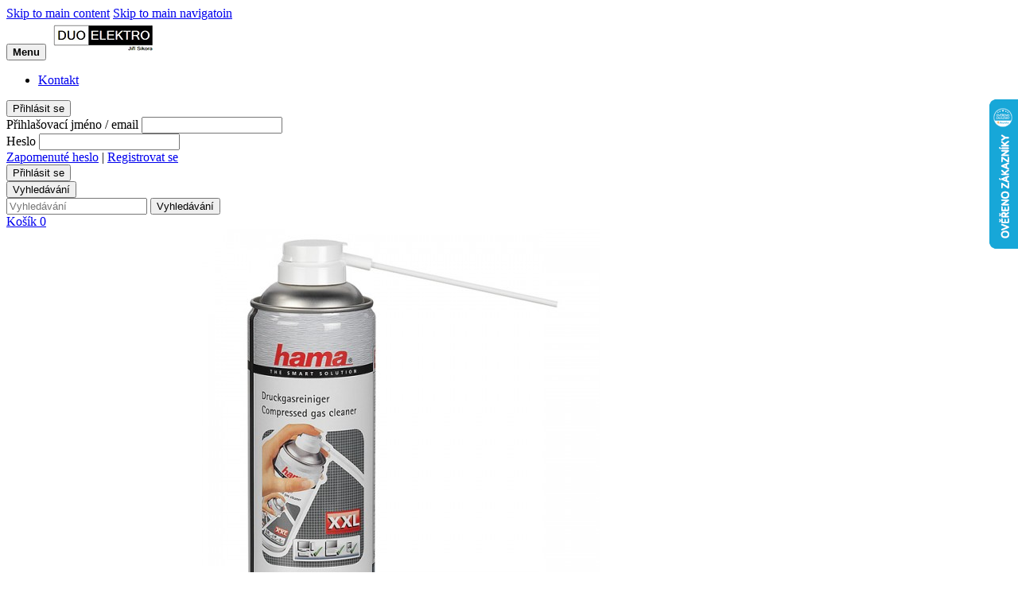

--- FILE ---
content_type: text/html; charset=utf-8
request_url: https://www.duoelektro.cz/ostatni-prislusenstvi/3097-stlaceny-vzduch-hama-xxl-400-ml-4007249844170.html
body_size: 17255
content:
<!doctype html>
<html lang="cs-CZ">
<head>
	
		
	<meta charset="utf-8">


	<meta http-equiv="x-ua-compatible" content="ie=edge">



	<link rel="canonical" href="https://www.duoelektro.cz/ostatni-prislusenstvi/3097-stlaceny-vzduch-hama-xxl-400-ml-4007249844170.html">

	<title>Stlačený vzduch Hama XXL 400 ml</title>
	<meta name="description" content="Použití: vnější 
Využití: domácí spotřebiče 
Forma: sprej 
Určeno pro: pro klávesnice; pro NTB; pro PC 
 
Stlačený vzduch určený k čištění různých zařízení v">
	<meta name="keywords" content="
		">
	<meta name="viewport" content="width=device-width, initial-scale=1.0, maximum-scale=1.0">
	<meta name="token" content="40730ec1a33356daacc91e4c17cdc41f">
			<meta name="robots" content="index,follow">
	
	


	<link href="https://fonts.googleapis.com/css?family=Poppins:400,500,700&amp;subset=latin-ext" rel="stylesheet">



	<meta name="viewport" content="width=device-width, initial-scale=1">



	<link rel="icon" type="image/vnd.microsoft.icon" href="/img/favicon.ico?1540545940">
	<link rel="shortcut icon" type="image/x-icon" href="/img/favicon.ico?1540545940">



	  <link rel="stylesheet" href="https://www.duoelektro.cz/themes/litea/assets/css/theme.css?t=1730668452" type="text/css" media="all">
  <link rel="stylesheet" href="https://www.duoelektro.cz/themes/litea/dist/css/app.css?t=1730668452" type="text/css" media="all">
  <link rel="stylesheet" href="https://www.duoelektro.cz/js/jquery/ui/themes/base/minified/jquery-ui.min.css?t=1730668449" type="text/css" media="all">
  <link rel="stylesheet" href="https://www.duoelektro.cz/js/jquery/ui/themes/base/minified/jquery.ui.theme.min.css?t=1730668449" type="text/css" media="all">
  <link rel="stylesheet" href="https://www.duoelektro.cz/modules/ps_imageslider/css/homeslider.css?t=1730668452" type="text/css" media="all">




	


    <script type="text/javascript">
        		var prestashop = {"cart":{"products":[],"totals":{"total":{"type":"total","label":"Celkem","amount":0,"value":"0\u00a0K\u010d"},"total_including_tax":{"type":"total","label":"Celkem (s DPH)","amount":0,"value":"0\u00a0K\u010d"},"total_excluding_tax":{"type":"total","label":"Celkem (bez DPH)","amount":0,"value":"0\u00a0K\u010d"}},"subtotals":{"products":{"type":"products","label":"Mezisou\u010det","amount":0,"value":"0\u00a0K\u010d"},"discounts":null,"shipping":{"type":"shipping","label":"Doru\u010den\u00ed","amount":0,"value":"Zdarma"},"tax":null},"products_count":0,"summary_string":"0 polo\u017eek","labels":{"tax_short":"(s DPH)","tax_long":"(v\u010d. DPH)"},"id_address_delivery":0,"id_address_invoice":0,"is_virtual":false,"vouchers":{"allowed":0,"added":[]},"discounts":[],"minimalPurchase":0,"minimalPurchaseRequired":""},"currency":{"name":"\u010desk\u00e1 koruna","iso_code":"CZK","iso_code_num":"203","sign":"K\u010d"},"customer":{"lastname":null,"firstname":null,"email":null,"last_passwd_gen":null,"birthday":null,"newsletter":null,"newsletter_date_add":null,"ip_registration_newsletter":null,"optin":null,"website":null,"company":null,"siret":null,"ape":null,"outstanding_allow_amount":0,"max_payment_days":0,"note":null,"is_guest":0,"id_shop":null,"id_shop_group":null,"id_default_group":3,"date_add":null,"date_upd":null,"reset_password_token":null,"reset_password_validity":null,"id":null,"is_logged":false,"gender":{"type":null,"name":null,"id":null},"risk":{"name":null,"color":null,"percent":null,"id":null},"addresses":[]},"language":{"name":"\u010ce\u0161tina (Czech)","iso_code":"cs","locale":"cs-CZ","language_code":"cs-CZ","is_rtl":"0","date_format_lite":"Y-m-d","date_format_full":"Y-m-d H:i:s","id":1},"page":{"title":"","canonical":null,"meta":{"title":"Stla\u010den\u00fd vzduch Hama XXL 400 ml","description":"Pou\u017eit\u00ed: vn\u011bj\u0161\u00ed \nVyu\u017eit\u00ed: dom\u00e1c\u00ed spot\u0159ebi\u010de \nForma: sprej \nUr\u010deno pro: pro kl\u00e1vesnice; pro NTB; pro PC \n \nStla\u010den\u00fd vzduch ur\u010den\u00fd k \u010di\u0161t\u011bn\u00ed r\u016fzn\u00fdch za\u0159\u00edzen\u00ed v","keywords":"\n\t\t","robots":"index"},"page_name":"product","body_classes":{"lang-cs":true,"lang-rtl":false,"country-CZ":true,"currency-CZK":true,"layout-full-width":true,"page-product":true,"tax-display-enabled":true,"product-id-3097":true,"product-Stla\u010den\u00fd vzduch Hama XXL 400 ml":true,"product-id-category-1376":true,"product-id-manufacturer-165":true,"product-id-supplier-0":true,"product-available-for-order":true},"admin_notifications":[]},"shop":{"name":"Duo Elektro","email":"info@duoelektro.cz","registration_number":"","long":false,"lat":false,"logo":"\/img\/pneumoto-logo-1540545925.jpg","stores_icon":"\/img\/logo_stores.png","favicon":"\/img\/favicon.ico","favicon_update_time":"1540545940","address":{"formatted":"Duo Elektro<br>\u010cesk\u00e1 Republika","address1":"","address2":"","postcode":"","city":"","state":null,"country":"\u010cesk\u00e1 Republika"},"phone":"","fax":""},"urls":{"base_url":"https:\/\/www.duoelektro.cz\/","current_url":"https:\/\/www.duoelektro.cz\/ostatni-prislusenstvi\/3097-stlaceny-vzduch-hama-xxl-400-ml-4007249844170.html","shop_domain_url":"https:\/\/www.duoelektro.cz","img_ps_url":"https:\/\/www.duoelektro.cz\/img\/","img_cat_url":"https:\/\/www.duoelektro.cz\/img\/c\/","img_lang_url":"https:\/\/www.duoelektro.cz\/img\/l\/","img_prod_url":"https:\/\/www.duoelektro.cz\/img\/p\/","img_manu_url":"https:\/\/www.duoelektro.cz\/img\/m\/","img_sup_url":"https:\/\/www.duoelektro.cz\/img\/su\/","img_ship_url":"https:\/\/www.duoelektro.cz\/img\/s\/","img_store_url":"https:\/\/www.duoelektro.cz\/img\/st\/","img_col_url":"https:\/\/www.duoelektro.cz\/img\/co\/","img_url":"https:\/\/www.duoelektro.cz\/themes\/litea\/assets\/img\/","css_url":"https:\/\/www.duoelektro.cz\/themes\/litea\/assets\/css\/","js_url":"https:\/\/www.duoelektro.cz\/themes\/litea\/assets\/js\/","pic_url":"https:\/\/www.duoelektro.cz\/upload\/","pages":{"address":"https:\/\/www.duoelektro.cz\/adresa","addresses":"https:\/\/www.duoelektro.cz\/adresy","authentication":"https:\/\/www.duoelektro.cz\/p\u0159ihl\u00e1sit","cart":"https:\/\/www.duoelektro.cz\/cart","category":"https:\/\/www.duoelektro.cz\/index.php?controller=category","cms":"https:\/\/www.duoelektro.cz\/index.php?controller=cms","contact":"https:\/\/www.duoelektro.cz\/napiste-nam","discount":"https:\/\/www.duoelektro.cz\/sleva","guest_tracking":"https:\/\/www.duoelektro.cz\/sledovani-objednavky-navstevnika","history":"https:\/\/www.duoelektro.cz\/historie-objednavek","identity":"https:\/\/www.duoelektro.cz\/Identity","index":"https:\/\/www.duoelektro.cz\/","my_account":"https:\/\/www.duoelektro.cz\/muj-ucet","order_confirmation":"https:\/\/www.duoelektro.cz\/potvrzeni-objednavky","order_detail":"https:\/\/www.duoelektro.cz\/index.php?controller=order-detail","order_follow":"https:\/\/www.duoelektro.cz\/Order follow","order":"https:\/\/www.duoelektro.cz\/objedn\u00e1vku","order_return":"https:\/\/www.duoelektro.cz\/index.php?controller=order-return","order_slip":"https:\/\/www.duoelektro.cz\/dobropis","pagenotfound":"https:\/\/www.duoelektro.cz\/Str\u00e1nka nenalezena","password":"https:\/\/www.duoelektro.cz\/Obnova hesla","pdf_invoice":"https:\/\/www.duoelektro.cz\/index.php?controller=pdf-invoice","pdf_order_return":"https:\/\/www.duoelektro.cz\/index.php?controller=pdf-order-return","pdf_order_slip":"https:\/\/www.duoelektro.cz\/index.php?controller=pdf-order-slip","prices_drop":"https:\/\/www.duoelektro.cz\/slevy","product":"https:\/\/www.duoelektro.cz\/index.php?controller=product","search":"https:\/\/www.duoelektro.cz\/vyhledavani","sitemap":"https:\/\/www.duoelektro.cz\/mapa str\u00e1nek","stores":"https:\/\/www.duoelektro.cz\/prodejny","supplier":"https:\/\/www.duoelektro.cz\/dodavatele","register":"https:\/\/www.duoelektro.cz\/p\u0159ihl\u00e1sit?create_account=1","order_login":"https:\/\/www.duoelektro.cz\/objedn\u00e1vku?login=1"},"theme_assets":"\/themes\/litea\/assets\/","actions":{"logout":"https:\/\/www.duoelektro.cz\/?mylogout="}},"configuration":{"display_taxes_label":true,"low_quantity_threshold":3,"is_b2b":false,"is_catalog":false,"show_prices":true,"opt_in":{"partner":true},"quantity_discount":{"type":"price","label":"Cena"},"voucher_enabled":0,"return_enabled":0,"number_of_days_for_return":14},"field_required":[],"breadcrumb":{"links":[{"title":"Dom\u016f","url":"https:\/\/www.duoelektro.cz\/"},{"title":"IT a kancel\u00e1\u0159","url":"https:\/\/www.duoelektro.cz\/1287-it-a-kancelar"},{"title":"Notebooky","url":"https:\/\/www.duoelektro.cz\/1292-notebooky"},{"title":"ostatn\u00ed p\u0159\u00edslu\u0161enstv\u00ed","url":"https:\/\/www.duoelektro.cz\/1376-ostatni-prislusenstvi"},{"title":"Stla\u010den\u00fd vzduch Hama XXL 400 ml","url":"https:\/\/www.duoelektro.cz\/ostatni-prislusenstvi\/3097-stlaceny-vzduch-hama-xxl-400-ml-4007249844170.html"}],"count":5},"link":{"protocol_link":"https:\/\/","protocol_content":"https:\/\/"},"time":1765627772,"static_token":"40730ec1a33356daacc91e4c17cdc41f","token":"350cc643d17f2a98b2e90522c56b9ea7"};
            </script>





	
	


	
	<meta property="og:type" content="product">
	<meta property="og:url" content="https://www.duoelektro.cz/ostatni-prislusenstvi/3097-stlaceny-vzduch-hama-xxl-400-ml-4007249844170.html">
	<meta property="og:title" content="Stlačený vzduch Hama XXL 400 ml">
	<meta property="og:site_name" content="Duo Elektro">
	<meta property="og:description" content="Použití: vnější 
Využití: domácí spotřebiče 
Forma: sprej 
Určeno pro: pro klávesnice; pro NTB; pro PC 
 
Stlačený vzduch určený k čištění různých zařízení v">
	<meta property="og:image" content="https://www.duoelektro.cz/10698-large_default/stlaceny-vzduch-hama-xxl-400-ml.jpg">
	<meta property="product:pretax_price:amount" content="157.02">
	<meta property="product:pretax_price:currency" content="CZK">
	<meta property="product:price:amount" content="189.994">
	<meta property="product:price:currency" content="CZK">
			<meta property="product:weight:value" content="0.320000">
		<meta property="product:weight:units" content="kg">
	
</head>
<body id="product">
<a href="#main" class="sr-only">Skip to main content</a>
<a href="#nav_category" class="sr-only">Skip to main navigatoin</a>


	

<header>
	<button id="click-main" type="button" class="hamburger">
		<strong>Menu</strong>
		<span></span>
		<span></span>
		<span></span>
	</button>
	<a href="https://www.duoelektro.cz/" class="logo">
		<img src="https://www.duoelektro.cz/themes/litea/assets/img//logo_DUO-elektro.jpg" alt="DUO Elektro logo">
	</a>
	<nav class="nav--navigation" id="tools__js-actions">
		<ul>
			
			
			<li><a href="https://www.duoelektro.cz/content/17-kontakt">Kontakt</a></li>
		</ul>
	</nav>

	<div id="tools" class="tools">
		<div class="tools__login">
			<button type="button">
									Přihlásit se
							</button>
			<div id="js-login-content" class="tools__content">
									<form id="login-form" class="login" action="https://www.duoelektro.cz/přihlásit" method="post">
						<input type="hidden" name="back" value="https://www.duoelektro.cz/ostatni-prislusenstvi/3097-stlaceny-vzduch-hama-xxl-400-ml-4007249844170.html">
						<strong id="login-error" class="error"></strong>
						<div class="form-group">
							<label for="loginName">Přihlašovací jméno / email</label>
							<input id="loginName" name="email" type="email" value="" required="">
						</div>
						<div class="form-group">
							<label for="loginPassword">Heslo</label>
							<input id="loginPassword" name="password" type="password" value="" required="">
						</div>
						<div class="login-alternative mb-16">
							<a href="https://www.duoelektro.cz/Obnova hesla"
							   rel="nofollow">Zapomenuté heslo</a><span> | </span>
							<a href="https://www.duoelektro.cz/přihlásit?create_account=1">Registrovat se</a>
						</div>
						<input type="hidden" name="submitLogin" value="1">
						<div class="text-right">
							<button type="submit" data-link-action="sign-in" name="continue" value="1"
									class="button--yellow">
								Přihlásit se
							</button>
						</div>
					</form>
							</div>
		</div>
		<div class="tools__search">
			<button type="button">Vyhledávání</button>
			<div id="js-search-content" class="tools__content">
				
					
<form id="search_widget" method="get" action="//www.duoelektro.cz/vyhledavani" class="search"
      data-search-controller-url="//www.duoelektro.cz/vyhledavani">
    <input type="hidden" name="controller" value="search">
    <input placeholder="Vyhledávání" type="text" name="s" value="">
    <button type="submit">
        Vyhledávání
    </button>
</form>

				
			</div>
		</div>
		<div class="tools__cart">
			<a href="https://www.duoelektro.cz/cart">
				Košík
				
				<span id="totalProducts">0</span>
			</a>
		</div>
	</div>
</header>
<div class="wrapper">
	<main id="main" role="main" class="product">
		

			

			
	
			
	<div class="container">
		<div class="product content">
			<div class="product__image" id="lightgallery">
				
					<strong class="h1 product-name" itemprop="name">Stlačený vzduch Hama XXL 400 ml</strong>
				
									<a href="https://www.duoelektro.cz/10698-large_default/stlaceny-vzduch-hama-xxl-400-ml.jpg" class="cover">
						<img src="https://www.duoelektro.cz/10698-large_default/stlaceny-vzduch-hama-xxl-400-ml.jpg" alt="Stlačený vzduch Hama XXL 400 ml" title="Stlačený vzduch Hama XXL 400 ml"
							 itemprop="image">
					</a>
													<ul class="product__gallery">
													<li>
								<a href="https://www.duoelektro.cz/10698-home_default/stlaceny-vzduch-hama-xxl-400-ml.jpg">
									<img data-image-large-src="https://www.duoelektro.cz/10698-large_default/stlaceny-vzduch-hama-xxl-400-ml.jpg" src="https://www.duoelektro.cz/10698-home_default/stlaceny-vzduch-hama-xxl-400-ml.jpg"
										 alt=""
										 itemprop="image">
								</a>
							</li>
													<li>
								<a href="https://www.duoelektro.cz/72650-home_default/stlaceny-vzduch-hama-xxl-400-ml.jpg">
									<img data-image-large-src="https://www.duoelektro.cz/72650-large_default/stlaceny-vzduch-hama-xxl-400-ml.jpg" src="https://www.duoelektro.cz/72650-home_default/stlaceny-vzduch-hama-xxl-400-ml.jpg"
										 alt=""
										 itemprop="image">
								</a>
							</li>
											</ul>
							</div>
			<nav id="breadcrumb" class="breadcrumb breadcrumb--product" data-depth="5">
    <ol itemscope itemtype="http://schema.org/BreadcrumbList">
                    
                <li itemprop="itemListElement" itemscope itemtype="http://schema.org/ListItem">
                    <a itemprop="item" href="https://www.duoelektro.cz/">
                        <span itemprop="name">Domů</span>
                    </a>
                    <meta itemprop="position" content="1">
                </li>
            
                    
                <li itemprop="itemListElement" itemscope itemtype="http://schema.org/ListItem">
                    <a itemprop="item" href="https://www.duoelektro.cz/1287-it-a-kancelar">
                        <span itemprop="name">IT a kancelář</span>
                    </a>
                    <meta itemprop="position" content="2">
                </li>
            
                    
                <li itemprop="itemListElement" itemscope itemtype="http://schema.org/ListItem">
                    <a itemprop="item" href="https://www.duoelektro.cz/1292-notebooky">
                        <span itemprop="name">Notebooky</span>
                    </a>
                    <meta itemprop="position" content="3">
                </li>
            
                    
                <li itemprop="itemListElement" itemscope itemtype="http://schema.org/ListItem">
                    <a itemprop="item" href="https://www.duoelektro.cz/1376-ostatni-prislusenstvi">
                        <span itemprop="name">ostatní příslušenství</span>
                    </a>
                    <meta itemprop="position" content="4">
                </li>
            
                    
                <li itemprop="itemListElement" itemscope itemtype="http://schema.org/ListItem">
                    <a itemprop="item" href="https://www.duoelektro.cz/ostatni-prislusenstvi/3097-stlaceny-vzduch-hama-xxl-400-ml-4007249844170.html">
                        <span itemprop="name">Stlačený vzduch Hama XXL 400 ml</span>
                    </a>
                    <meta itemprop="position" content="5">
                </li>
            
            </ol>
</nav>
			<div class="product__information">
				
					<h1 class="product-name separator" itemprop="name">Stlačený vzduch Hama XXL 400 ml</h1>
				
									<p class="separator">
						Použití: vnější 
Využití: domácí spotřebiče 
Forma: sprej 
Určeno pro: pro klávesnice; pro NTB; pro PC 
 
Stlačený vzduch určený k čištění různých zařízení v kanceláři a doma 
• vyfoukává nečistoty ze špatně dostupných míst 
• hadička k použití na…
						<br>
						<a href="#product-description">Zobrazit celý popis</a>
					</p>
								<table class="product__properties">
											<tr>
							<td>Dostupnost:</td>
							<td>
								<span class="product__availability in-stock">Skladem</span>
							</td>
						</tr>
					
																																							
				</table>

				<div class="product__cta mb-64">
					<div class="product__price">
												<div class="product-single__price-dph">
																						<span class="price">190 Kč</span>
								<div>
									<span>Včetně DPH</span>
																	</div>
													</div>
					</div>
					<div class="product__add-to-cart">
						
							<div class="product-quantity">
			<label hidden for="quantity_wanted">Počet</label>
		<input
				type="number"
				name="qty"
				id="quantity_wanted"
				class="no-appearance"
				value="1"
				min="0"
		>
		<span>ks</span>
	</div>
<button id="product-add-cart"
		type="submit"
		data-add-to-cart
		data-id-product="3097"
		data-id-product-attribute="0"
		class="button--cart"
		>
	<span class="hidden-xxs">Přidat do košíku</span>
	<span class="visible-xxs">Koupit</span>
</button>


						
					</div>
				</div>
				
			</div>
							<div id="product-description" class="product-description">
					<h2 class="separator">Popis produktu</h2>
					
						<p>Použití: vnější <br />Využití: domácí spotřebiče <br />Forma: sprej <br />Určeno pro: pro klávesnice; pro NTB; pro PC <br /><br /><b>Stlačený vzduch</b> určený k čištění různých zařízení v kanceláři a doma <br />• vyfoukává nečistoty ze špatně dostupných míst <br />• hadička k použití na nedostupná místa <br />• objem: 400 ml <br /><br />Poznámka pro spotřebitele: <br />Před čištěním si přečtěte informace uvedené v návodu k obsluze zařízení. Zařízení odpojte od elektřiny a nechejte vychladnout. Čisticí vzduch neprotřepávejte a používejte pouze ve svislé poloze, jinak by tekutý plyn mohl uniknout a způsobit námrazu na zařízení, případně jej poškodit. Prázdný obal zlikvidujte podle příslušných nařízení. <br /><br />Rozměry výrobku: <br />Hmotnost (kg): <br />Výška (cm): <br />Šířka (cm): <br />Hloubka (cm): <br /><br />Rozměry balení: <br />Hmotnost (kg): 0.320 <br />Výška (cm): 20.00 <br />Šířka (cm): 7.00 <br />Hloubka (cm): 6.40 <br />EAN: 4047443416599 <br /><br />Záruční doba: 24 měsíců</p>
					
				</div>
					</div>

		
		
		
		

		
		
		
		
		
		
		
		

	</div>
	
		
			<!-- Footer content -->
		
	


			

		
		
	</main>
	

<nav class="nav--category" id="nav_category">
		<ul class="sub-menu sub-menu__first"data-depth="0"><li class="category"><a class="velke-elektrospotrebice first__level"  >Velké elektrospotřebiče</a><button type="button"></button>	<ul class="sub-menu sub-menu__nested"data-depth="1"><li class="category"><a  href="https://www.duoelektro.cz/4-chladnicky" >Chladničky</a><button type="button"></button>	<ul class="sub-menu sub-menu__nested sub-menu__latest"data-depth="2"><li class="category"><a  href="https://www.duoelektro.cz/19-podstavne-do-85-cm" >podstavné do 85 cm</a>	</li><li class="category"><a  href="https://www.duoelektro.cz/20-podstavne-do-85-cm-s-mrazakem" >podstavné do 85 cm s mrazákem</a>	</li><li class="category"><a  href="https://www.duoelektro.cz/21-jednodverove-85cm" >jednodvéřové (85cm)</a>	</li><li class="category"><a  href="https://www.duoelektro.cz/22-jednodverove-s-mrazakem-85cm" >jednodvéřové s mrazákem (85cm)</a>	</li><li class="category"><a  href="https://www.duoelektro.cz/23-dvoudverove-mrazak-nahore" >dvoudvéřové (mražák nahoře)</a>	</li><li class="category"><a  href="https://www.duoelektro.cz/24-kombinovane-do-170-cm" >kombinované do 170 cm</a>	</li><li class="category"><a  href="https://www.duoelektro.cz/25-kombinovane-171-185" >kombinované 171 - 185</a>	</li><li class="category"><a  href="https://www.duoelektro.cz/26-kombinovane-185-a-vice" >kombinované 185 a více</a>	</li><li class="category"><a  href="https://www.duoelektro.cz/27-americke-dvojdverove-siroke75cm" >americké (dvojdvéřové, široké75cm)</a>	</li><li class="category"><a  href="https://www.duoelektro.cz/28-vinoteky" >vinotéky</a>	</li><li class="category"><a  href="https://www.duoelektro.cz/29-chladici-vitriny-a-prumyslove-chlazeni" >chladící vitríny a průmyslové chlazení</a>	</li><li class="category"><a  href="https://www.duoelektro.cz/30-prislusenstvi-k-chladnickam" >příslušenství k chladničkám</a>	</li></ul></li><li class="category"><a  href="https://www.duoelektro.cz/5-mraznicky" >Mrazničky</a><button type="button"></button>	<ul class="sub-menu sub-menu__nested sub-menu__latest"data-depth="2"><li class="category"><a  href="https://www.duoelektro.cz/32-pultove" >pultové</a>	</li><li class="category"><a  href="https://www.duoelektro.cz/33-suplikove" >šuplíkové</a>	</li></ul></li><li class="category"><a  href="https://www.duoelektro.cz/6-sporaky" >Sporáky</a><button type="button"></button>	<ul class="sub-menu sub-menu__nested sub-menu__latest"data-depth="2"><li class="category"><a  href="https://www.duoelektro.cz/37-litinove-plotny-do-54cm" >litinové plotny do 54cm</a>	</li><li class="category"><a  href="https://www.duoelektro.cz/39-sklokeramika-do-54cm" >sklokeramika do 54cm</a>	</li><li class="category"><a  href="https://www.duoelektro.cz/40-sklokeramika-nad-54cm" >sklokeramika nad 54cm</a>	</li><li class="category"><a  href="https://www.duoelektro.cz/41-kombinovane-do-54cm" >kombinované do 54cm</a>	</li><li class="category"><a  href="https://www.duoelektro.cz/42-kombinovane-nad-54cm" >kombinované nad 54cm</a>	</li><li class="category"><a  href="https://www.duoelektro.cz/43-plynove-do-54cm" >plynové do 54cm</a>	</li><li class="category"><a  href="https://www.duoelektro.cz/46-prislusenstvi-ostatni" >příslušenství + ostatní</a>	</li></ul></li><li class="category"><a  href="https://www.duoelektro.cz/7-trouby" >Trouby</a><button type="button"></button>	<ul class="sub-menu sub-menu__nested sub-menu__latest"data-depth="2"><li class="category"><a  href="https://www.duoelektro.cz/51-ostatni" >ostatní</a>	</li><li class="category"><a  href="https://www.duoelektro.cz/52-prislusenstvi-pro-trouby" >příslušenství pro trouby</a>	</li></ul></li><li class="category"><a  href="https://www.duoelektro.cz/8-mikrovlnne-trouby" >Mikrovlnné trouby</a><button type="button"></button>	<ul class="sub-menu sub-menu__nested sub-menu__latest"data-depth="2"><li class="category"><a  href="https://www.duoelektro.cz/53-mikrovlnne" >mikrovlnné</a>	</li><li class="category"><a  href="https://www.duoelektro.cz/54-mikrovlnne-gril" >mikrovlnné + gril</a>	</li><li class="category"><a  href="https://www.duoelektro.cz/56-prislusenstvi" >příslušenství</a>	</li></ul></li><li class="category"><a  href="https://www.duoelektro.cz/9-mycky-nadobi" >Myčky nádobí</a><button type="button"></button>	<ul class="sub-menu sub-menu__nested sub-menu__latest"data-depth="2"><li class="category"><a  href="https://www.duoelektro.cz/57-stolni" >stolní</a>	</li><li class="category"><a  href="https://www.duoelektro.cz/58-45-cm" >45 cm</a>	</li><li class="category"><a  href="https://www.duoelektro.cz/60-60cm" >60cm</a>	</li><li class="category"><a  href="https://www.duoelektro.cz/61-prislusenstvi" >příslušenství</a>	</li></ul></li><li class="category"><a  href="https://www.duoelektro.cz/10-pracky-vrchni-plneni" >Pračky vrchní plnění</a><button type="button"></button>	<ul class="sub-menu sub-menu__nested sub-menu__latest"data-depth="2"><li class="category"><a  href="https://www.duoelektro.cz/66-801-1000-ot-min" >801 - 1000 ot/min</a>	</li><li class="category"><a  href="https://www.duoelektro.cz/67-1001-1200-ot-min" >1001 -1200 ot/min</a>	</li><li class="category"><a  href="https://www.duoelektro.cz/68-1200-ot-min-a-vice" >1200 ot/min a více</a>	</li><li class="category"><a  href="https://www.duoelektro.cz/70-prislusenstvi" >příslušenství</a>	</li></ul></li><li class="category"><a  href="https://www.duoelektro.cz/11-pracky-celni-plneni" >Pračky čelní plnění</a><button type="button"></button>	<ul class="sub-menu sub-menu__nested sub-menu__latest"data-depth="2"><li class="category"><a  href="https://www.duoelektro.cz/73-801-1200-ot-do-45cm" >801 - 1200 ot (do 45cm)</a>	</li><li class="category"><a  href="https://www.duoelektro.cz/74-801-1200-ot-nad-45cm" >801 - 1200 ot (nad 45cm)</a>	</li><li class="category"><a  href="https://www.duoelektro.cz/75-1201-1600-ot-do-45cm" >1201- 1600 ot (do 45cm)</a>	</li><li class="category"><a  href="https://www.duoelektro.cz/76-1201-1600-ot-nad-45cm" >1201- 1600 ot (nad 45cm)</a>	</li><li class="category"><a  href="https://www.duoelektro.cz/79-se-susickou" >se sušičkou</a>	</li><li class="category"><a  href="https://www.duoelektro.cz/80-prislusenstvi-ostatni" >příslušenství + ostatní</a>	</li></ul></li><li class="category"><a  href="https://www.duoelektro.cz/13-susicky-pradla" >Sušičky prádla</a><button type="button"></button>	<ul class="sub-menu sub-menu__nested sub-menu__latest"data-depth="2"><li class="category"><a  href="https://www.duoelektro.cz/86-kondenzacni" >kondenzační</a>	</li><li class="category"><a  href="https://www.duoelektro.cz/87-prislusenstvi" >příslušenství</a>	</li></ul></li><li class="category"><a  href="https://www.duoelektro.cz/14-ohrivace-vody" >Ohřívače vody</a><button type="button"></button>	<ul class="sub-menu sub-menu__nested sub-menu__latest"data-depth="2"><li class="category"><a  href="https://www.duoelektro.cz/88-zasobnikove-elektricke-svisle" >zásobníkové elektrické svislé</a>	</li><li class="category"><a  href="https://www.duoelektro.cz/91-zasobnikove-kombinovane" >zásobníkové kombinované</a>	</li></ul></li><li class="category"><a  href="https://www.duoelektro.cz/15-topidla-a-klimatizace" >Topidla a klimatizace</a><button type="button"></button>	<ul class="sub-menu sub-menu__nested sub-menu__latest"data-depth="2"><li class="category"><a  href="https://www.duoelektro.cz/97-klimatizace" >klimatizace</a>	</li></ul></li></ul></li><li class="category"><a class="vestavne-elektrospotrebice first__level"  >Vestavné elektrospotřebiče</a><button type="button"></button>	<ul class="sub-menu sub-menu__nested"data-depth="1"><li class="category"><a  href="https://www.duoelektro.cz/116-chladnicky" >Chladničky</a><button type="button"></button>	<ul class="sub-menu sub-menu__nested sub-menu__latest"data-depth="2"><li class="category"><a  href="https://www.duoelektro.cz/127-podstavne-do-85-cm" >podstavné do 85 cm</a>	</li><li class="category"><a  href="https://www.duoelektro.cz/129-jednodverove-85cm" >jednodvéřové (85cm)</a>	</li><li class="category"><a  href="https://www.duoelektro.cz/133-kombinovane-171-185" >kombinované 171 - 185</a>	</li><li class="category"><a  href="https://www.duoelektro.cz/134-kombinovane-185-a-vice" >kombinované 185 a více</a>	</li><li class="category"><a  href="https://www.duoelektro.cz/136-vinoteky" >vinotéky</a>	</li></ul></li><li class="category"><a  href="https://www.duoelektro.cz/117-mraznicky" >Mrazničky</a><button type="button"></button>	<ul class="sub-menu sub-menu__nested sub-menu__latest"data-depth="2"><li class="category"><a  href="https://www.duoelektro.cz/141-suplikove" >šuplíkové</a>	</li></ul></li><li class="category"><a  href="https://www.duoelektro.cz/118-varne-desky" >Varné desky</a><button type="button"></button>	<ul class="sub-menu sub-menu__nested sub-menu__latest"data-depth="2"><li class="category"><a  href="https://www.duoelektro.cz/145-sklokeramicka" >sklokeramická</a>	</li><li class="category"><a  href="https://www.duoelektro.cz/146-indukcni" >indukční</a>	</li><li class="category"><a  href="https://www.duoelektro.cz/147-kombinovana" >kombinovaná</a>	</li><li class="category"><a  href="https://www.duoelektro.cz/148-plynova" >plynová</a>	</li><li class="category"><a  href="https://www.duoelektro.cz/150-vestavne-fritezy" >vestavné fritézy</a>	</li><li class="category"><a  href="https://www.duoelektro.cz/152-prislusenstvi" >příslušenství</a>	</li></ul></li><li class="category"><a  href="https://www.duoelektro.cz/119-trouby" >Trouby</a><button type="button"></button>	<ul class="sub-menu sub-menu__nested sub-menu__latest"data-depth="2"><li class="category"><a  href="https://www.duoelektro.cz/153-samostatna-teplovzdusna-trouba" >samostatná teplovzdušná trouba</a>	</li><li class="category"><a  href="https://www.duoelektro.cz/154-samostatna-multifunkcni-trouba" >samostatná multifunkční trouba</a>	</li><li class="category"><a  href="https://www.duoelektro.cz/155-teplovzdusna-trouba-k-var-desce" >teplovzdušná trouba k var.desce</a>	</li><li class="category"><a  href="https://www.duoelektro.cz/158-set-trouba-varna-deska-ostatni" >set trouba + varná deska, ostatní</a>	</li><li class="category"><a  href="https://www.duoelektro.cz/159-prislusenstvi" >příslušenství</a>	</li></ul></li><li class="category"><a  href="https://www.duoelektro.cz/120-mikrovlnne-trouby" >Mikrovlnné trouby</a><button type="button"></button>	<ul class="sub-menu sub-menu__nested sub-menu__latest"data-depth="2"><li class="category"><a  href="https://www.duoelektro.cz/160-mikrovlnne" >mikrovlnné</a>	</li><li class="category"><a  href="https://www.duoelektro.cz/161-mikrovlnne-gril" >mikrovlnné+gril</a>	</li><li class="category"><a  href="https://www.duoelektro.cz/162-mikrovlnne-gril-horky-vzduch" >mikrovlnné+gril+horký vzduch</a>	</li></ul></li><li class="category"><a  href="https://www.duoelektro.cz/121-odsavace-par" >Odsavače par</a><button type="button"></button>	<ul class="sub-menu sub-menu__nested sub-menu__latest"data-depth="2"><li class="category"><a  href="https://www.duoelektro.cz/164-pod-skrinku-do-60cm" >pod skříňku do 60cm</a>	</li><li class="category"><a  href="https://www.duoelektro.cz/165-pod-skrinku-60-74-cm" >pod skříňku 60 - 74 cm</a>	</li><li class="category"><a  href="https://www.duoelektro.cz/169-vestavne-do-skrinky-do-60cm" >vestavné do skříňky do 60cm</a>	</li><li class="category"><a  href="https://www.duoelektro.cz/170-vestavne-do-skrinky-60-74-cm" >vestavné do skříňky 60 - 74 cm</a>	</li><li class="category"><a  href="https://www.duoelektro.cz/171-vestavne-do-skrinky-75-89-cm" >vestavné do skříňky 75 - 89 cm</a>	</li><li class="category"><a  href="https://www.duoelektro.cz/173-vestavne-do-skrinky-120-cm" >vestavné do skříňky 120 cm</a>	</li><li class="category"><a  href="https://www.duoelektro.cz/174-kominove-na-stenu-do-60-cm" >komínové na stěnu do 60 cm</a>	</li><li class="category"><a  href="https://www.duoelektro.cz/175-kominove-na-stenu-60-74-cm" >komínové na stěnu 60 - 74 cm</a>	</li><li class="category"><a  href="https://www.duoelektro.cz/176-kominove-na-stenu-75-89-cm" >komínové na stěnu 75 - 89 cm</a>	</li><li class="category"><a  href="https://www.duoelektro.cz/177-kominove-na-stenu-90-119-cm" >komínové na stěnu 90 - 119 cm</a>	</li><li class="category"><a  href="https://www.duoelektro.cz/178-kominove-na-stenu-120-cm" >komínové na stěnu 120 cm</a>	</li><li class="category"><a  href="https://www.duoelektro.cz/182-ostruvkove-90-119-cm" >ostrůvkové 90 - 119 cm</a>	</li><li class="category"><a  href="https://www.duoelektro.cz/185-filtry-tukove-a-uhlikove" >Filtry tukové a uhlíkové</a>	</li></ul></li><li class="category"><a  href="https://www.duoelektro.cz/122-mycky-nadobi" >Myčky nádobí</a><button type="button"></button>	<ul class="sub-menu sub-menu__nested sub-menu__latest"data-depth="2"><li class="category"><a  href="https://www.duoelektro.cz/188-45-cm-s-panelem" >45 cm s panelem</a>	</li><li class="category"><a  href="https://www.duoelektro.cz/189-45-cm-plne-integrovane" >45 cm plně integrované</a>	</li><li class="category"><a  href="https://www.duoelektro.cz/190-60-cm-s-panelem" >60 cm s panelem</a>	</li><li class="category"><a  href="https://www.duoelektro.cz/191-60-cm-plne-integrovane" >60 cm plně integrované</a>	</li></ul></li><li class="category"><a  href="https://www.duoelektro.cz/123-pracky-a-susicky" >Pračky a sušičky</a><button type="button"></button>	<ul class="sub-menu sub-menu__nested sub-menu__latest"data-depth="2"><li class="category"><a  href="https://www.duoelektro.cz/195-pracky" >pračky</a>	</li></ul></li><li class="category"><a  href="https://www.duoelektro.cz/124-kavovary" >Kávovary</a><button type="button"></button>	<ul class="sub-menu sub-menu__nested sub-menu__latest"data-depth="2"><li class="category"><a  href="https://www.duoelektro.cz/198-kavovary" >kávovary</a>	</li></ul></li><li class="category"><a  href="https://www.duoelektro.cz/126-ostatni" >Ostatní</a><button type="button"></button>	<ul class="sub-menu sub-menu__nested sub-menu__latest"data-depth="2"><li class="category"><a  href="https://www.duoelektro.cz/205-ostatni" >Ostatní</a>	</li></ul></li></ul></li><li class="category"><a class="male-elektrospotrebice first__level"  >Malé elektrospotřebiče</a><button type="button"></button>	<ul class="sub-menu sub-menu__nested"data-depth="1"><li class="category"><a  href="https://www.duoelektro.cz/207-kuchynske-spotrebice" >kuchyňské spotřebiče</a><button type="button"></button>	<ul class="sub-menu sub-menu__nested sub-menu__latest"data-depth="2"><li class="category"><a  href="https://www.duoelektro.cz/219-fritovaci-hrnce" >fritovací hrnce</a>	</li><li class="category"><a  href="https://www.duoelektro.cz/220-topinkovace" >topinkovače</a>	</li><li class="category"><a  href="https://www.duoelektro.cz/221-grily-fondue-remosky" >grily, fondue, remosky</a>	</li><li class="category"><a  href="https://www.duoelektro.cz/222-sendvicovace" >sendvičovače</a>	</li><li class="category"><a  href="https://www.duoelektro.cz/223-vaflovac" >vaflovač</a>	</li><li class="category"><a  href="https://www.duoelektro.cz/224-kavovary-cajovary" >kávovary, čajovary</a>	</li><li class="category"><a  href="https://www.duoelektro.cz/225-rychlovarne-konvice-do-1-5-l-varice-vody" >rychlovarné konvice do 1,5 l, vařiče vody</a>	</li><li class="category"><a  href="https://www.duoelektro.cz/226-rychlovarne-konvice-nad-1-5-l" >rychlovarné konvice nad 1,5 l</a>	</li><li class="category"><a  href="https://www.duoelektro.cz/227-kuchynske-roboty" >kuchyňské roboty</a>	</li><li class="category"><a  href="https://www.duoelektro.cz/228-kuchynske-roboty-prislusenstvi" >kuchyňské roboty-příslušenství</a>	</li><li class="category"><a  href="https://www.duoelektro.cz/229-odstavovace-citruspressa" >odšťavovače, citruspressa</a>	</li><li class="category"><a  href="https://www.duoelektro.cz/230-rucni-slehace" >ruční šlehače</a>	</li><li class="category"><a  href="https://www.duoelektro.cz/231-mixery" >mixéry</a>	</li><li class="category"><a  href="https://www.duoelektro.cz/232-ponorne-mixery" >ponorné mixéry</a>	</li><li class="category"><a  href="https://www.duoelektro.cz/233-mlynky" >mlýnky</a>	</li><li class="category"><a  href="https://www.duoelektro.cz/234-krajece" >kráječe</a>	</li><li class="category"><a  href="https://www.duoelektro.cz/235-kuchynske-vahy" >kuchyňské váhy</a>	</li><li class="category"><a  href="https://www.duoelektro.cz/236-minitrouby-pekarny" >minitrouby, pekárny</a>	</li><li class="category"><a  href="https://www.duoelektro.cz/237-stolni-varice" >stolní vařiče</a>	</li><li class="category"><a  href="https://www.duoelektro.cz/238-stolni-varice-indukcni" >stolní vařiče indukční</a>	</li><li class="category"><a  href="https://www.duoelektro.cz/239-ostatni-kuchynske-spotrebice" >ostatní kuchyňské spotřebiče</a>	</li><li class="category"><a  href="https://www.duoelektro.cz/240-filtracni-konvice" >filtrační konvice</a>	</li><li class="category"><a  href="https://www.duoelektro.cz/241-susicky-ovoce" >sušičky ovoce</a>	</li><li class="category"><a  href="https://www.duoelektro.cz/242-parni-hrnce" >parní hrnce</a>	</li><li class="category"><a  href="https://www.duoelektro.cz/243-zmrzlinovace-vyrobniky-cokolady-ostatni" >zmrzlinovače, výrobníky čokolády, ostatní</a>	</li><li class="category"><a  href="https://www.duoelektro.cz/244-sodastream-vyrobniky" >SodaStream - výrobníky</a>	</li><li class="category"><a  href="https://www.duoelektro.cz/245-sodastream-sirupy" >SodaStream - sirupy</a>	</li><li class="category"><a  href="https://www.duoelektro.cz/246-sodastream-prislusenstvi" >SodaStream - příslušenství</a>	</li><li class="category"><a  href="https://www.duoelektro.cz/247-prislusenstvi" >příslušenství</a>	</li></ul></li><li class="category"><a  href="https://www.duoelektro.cz/208-holici-strojky-a-epilatory" >holící strojky a epilátory</a><button type="button"></button>	<ul class="sub-menu sub-menu__nested sub-menu__latest"data-depth="2"><li class="category"><a  href="https://www.duoelektro.cz/248-planzetove" >planžetové</a>	</li><li class="category"><a  href="https://www.duoelektro.cz/249-frezickove" >frézičkové</a>	</li><li class="category"><a  href="https://www.duoelektro.cz/250-zastrihovace-vousu" >zastřihovače vousů</a>	</li><li class="category"><a  href="https://www.duoelektro.cz/251-damske-strojky" >dámské strojky</a>	</li><li class="category"><a  href="https://www.duoelektro.cz/252-epilatory" >epilátory</a>	</li></ul></li><li class="category"><a  href="https://www.duoelektro.cz/209-pece-o-telo" >péče o tělo</a><button type="button"></button>	<ul class="sub-menu sub-menu__nested sub-menu__latest"data-depth="2"><li class="category"><a  href="https://www.duoelektro.cz/253-ustni-hygiena" >ústní hygiena</a>	</li><li class="category"><a  href="https://www.duoelektro.cz/254-feny" >fény</a>	</li><li class="category"><a  href="https://www.duoelektro.cz/255-kulmy-vysouseci-helmy-natacky" >kulmy, vysoušecí helmy, natáčky</a>	</li><li class="category"><a  href="https://www.duoelektro.cz/256-zastrihovace-vlasu" >zastřihovače vlasů</a>	</li><li class="category"><a  href="https://www.duoelektro.cz/257-zastrihovace-chloupku" >zastřihovače chloupků</a>	</li><li class="category"><a  href="https://www.duoelektro.cz/258-osobni-vahy" >osobní váhy</a>	</li><li class="category"><a  href="https://www.duoelektro.cz/259-masaze-ostatni-pece" >masáže, ostatní péče</a>	</li><li class="category"><a  href="https://www.duoelektro.cz/260-teplomery-merice-tlaku" >teploměry, měřiče tlaku</a>	</li><li class="category"><a  href="https://www.duoelektro.cz/261-inhalatory" >inhalátory</a>	</li><li class="category"><a  href="https://www.duoelektro.cz/262-horske-slunce-infralampy" >horské slunce, infralampy</a>	</li><li class="category"><a  href="https://www.duoelektro.cz/263-telove-zastrihovace" >tělové zastřihovače</a>	</li><li class="category"><a  href="https://www.duoelektro.cz/264-ohrivac-sterilizator" >ohřívač, sterilizátor</a>	</li></ul></li><li class="category"><a  href="https://www.duoelektro.cz/210-zehlicky" >žehličky</a><button type="button"></button>	<ul class="sub-menu sub-menu__nested sub-menu__latest"data-depth="2"><li class="category"><a  href="https://www.duoelektro.cz/265-tradicni-suche" >tradiční suché</a>	</li><li class="category"><a  href="https://www.duoelektro.cz/266-naparovaci" >napařovací</a>	</li><li class="category"><a  href="https://www.duoelektro.cz/267-cestovni-skladaci" >cestovní, skládací</a>	</li><li class="category"><a  href="https://www.duoelektro.cz/268-s-parnim-generatorem" >s parním generátorem</a>	</li><li class="category"><a  href="https://www.duoelektro.cz/270-prislusenstvi" >příslušenství</a>	</li><li class="category"><a  href="https://www.duoelektro.cz/271-naparovace-odevu" >napařovače oděvů</a>	</li></ul></li><li class="category"><a  href="https://www.duoelektro.cz/211-vysavace" >vysavače</a><button type="button"></button>	<ul class="sub-menu sub-menu__nested sub-menu__latest"data-depth="2"><li class="category"><a  href="https://www.duoelektro.cz/272-podlahove-do-1600w" >podlahové do 1600W</a>	</li><li class="category"><a  href="https://www.duoelektro.cz/274-podlahove-1901w-a-vic" >podlahové 1901W a víc</a>	</li><li class="category"><a  href="https://www.duoelektro.cz/275-bezsackove-cyklonove" >bezsáčkové, cyklonové</a>	</li><li class="category"><a  href="https://www.duoelektro.cz/276-tycove-sitove" >tyčové síťové</a>	</li><li class="category"><a  href="https://www.duoelektro.cz/278-viceucelove" >víceúčelové</a>	</li><li class="category"><a  href="https://www.duoelektro.cz/279-rucni-akumulatorove" >ruční akumulátorové</a>	</li><li class="category"><a  href="https://www.duoelektro.cz/281-prislusenstvi" >příslušenství</a>	</li><li class="category"><a  href="https://www.duoelektro.cz/282-roboticke" >robotické</a>	</li><li class="category"><a  href="https://www.duoelektro.cz/286-sacky-adaptery-unibag" >sáčky, adaptéry UNIBAG</a>	</li><li class="category"><a  href="https://www.duoelektro.cz/287-tycove-akumulatorove" >tyčové akumulátorové</a>	</li></ul></li><li class="category"><a  href="https://www.duoelektro.cz/212-cisticky-vzduchu-radiatory-topidla" >čističky vzduchu, radiátory, topidla</a><button type="button"></button>	<ul class="sub-menu sub-menu__nested sub-menu__latest"data-depth="2"><li class="category"><a  href="https://www.duoelektro.cz/288-ventilatory" >ventilátory</a>	</li><li class="category"><a  href="https://www.duoelektro.cz/289-teplovzdusne-ventilatory" >teplovzdušné ventilátory</a>	</li><li class="category"><a  href="https://www.duoelektro.cz/290-cisticky-vzduchu-zvlhcovace-ionizatory" >čističky vzduchu, zvlhčovače, ionizátory</a>	</li><li class="category"><a  href="https://www.duoelektro.cz/291-olejove-radiatory" >olejové radiátory</a>	</li><li class="category"><a  href="https://www.duoelektro.cz/292-konvektory-topidla" >konvektory, topidla</a>	</li><li class="category"><a  href="https://www.duoelektro.cz/293-infrazarice" >infrazářiče</a>	</li><li class="category"><a  href="https://www.duoelektro.cz/294-prislusenstvi" >příslušenství</a>	</li></ul></li><li class="category"><a  href="https://www.duoelektro.cz/213-detsky-program" >dětský program</a><button type="button"></button>	<ul class="sub-menu sub-menu__nested sub-menu__latest"data-depth="2"><li class="category"><a  href="https://www.duoelektro.cz/297-detsky-program" >dětský program</a>	</li></ul></li><li class="category"><a  href="https://www.duoelektro.cz/214-ostatni-spotrebice" >ostatní spotřebiče</a><button type="button"></button>	<ul class="sub-menu sub-menu__nested sub-menu__latest"data-depth="2"><li class="category"><a  href="https://www.duoelektro.cz/298-alkoholtestry" >alkoholtestry</a>	</li><li class="category"><a  href="https://www.duoelektro.cz/299-ostatni-spotrebice" >ostatní spotřebiče</a>	</li><li class="category"><a  href="https://www.duoelektro.cz/300-sici-stroje" >šicí stroje</a>	</li></ul></li><li class="category"><a  href="https://www.duoelektro.cz/216-espresso" >espresso</a><button type="button"></button>	<ul class="sub-menu sub-menu__nested sub-menu__latest"data-depth="2"><li class="category"><a  href="https://www.duoelektro.cz/311-automaticke-espresso" >automatické espresso</a>	</li><li class="category"><a  href="https://www.duoelektro.cz/312-pakove-espresso" >pákové espresso</a>	</li><li class="category"><a  href="https://www.duoelektro.cz/313-espresso-na-kapsle" >espresso na kapsle</a>	</li></ul></li><li class="category"><a  href="https://www.duoelektro.cz/217-susaky-na-pradlo" >Sušáky na prádlo</a><button type="button"></button>	<ul class="sub-menu sub-menu__nested sub-menu__latest"data-depth="2"><li class="category"><a  href="https://www.duoelektro.cz/317-vnitrni" >Vnitřní</a>	</li><li class="category"><a  href="https://www.duoelektro.cz/318-venkovni" >Venkovní</a>	</li></ul></li></ul></li><li class="category"><a class="domacnost first__level"  >Domácnost</a><button type="button"></button>	<ul class="sub-menu sub-menu__nested"data-depth="1"><li class="category"><a  href="https://www.duoelektro.cz/325-kuchynske-potreby-a-nadobi" >Kuchyňské potřeby a nádobí</a><button type="button"></button>	<ul class="sub-menu sub-menu__nested sub-menu__latest"data-depth="2"><li class="category"><a  href="https://www.duoelektro.cz/334-poklice" >Poklice</a>	</li></ul></li><li class="category"><a  href="https://www.duoelektro.cz/326-koupelnove-doplnky" >Koupelnové doplňky</a><button type="button"></button>	<ul class="sub-menu sub-menu__nested sub-menu__latest"data-depth="2"><li class="category"><a  href="https://www.duoelektro.cz/343-koupelnove-doplnky" >Koupelnové doplňky</a>	</li></ul></li><li class="category"><a  href="https://www.duoelektro.cz/327-uklid" >Úklid</a><button type="button"></button>	<ul class="sub-menu sub-menu__nested sub-menu__latest"data-depth="2"><li class="category"><a  href="https://www.duoelektro.cz/348-uklidove-prostredky" >Úklidové prostředky</a>	</li><li class="category"><a  href="https://www.duoelektro.cz/349-myti-oken" >Mytí oken</a>	</li><li class="category"><a  href="https://www.duoelektro.cz/351-na-podlahu" >Na podlahu</a>	</li><li class="category"><a  href="https://www.duoelektro.cz/353-parni-mopy-a-prislusenstvi" >Parní mopy a příslušenství</a>	</li></ul></li></ul></li><li class="category"><a class="domaci-potreby-a-kuchyn first__level"  >Domácí potřeby a kuchyň</a><button type="button"></button>	<ul class="sub-menu sub-menu__nested"data-depth="1"><li class="category"><a  href="https://www.duoelektro.cz/372-hrnce" >Hrnce</a><button type="button"></button>	<ul class="sub-menu sub-menu__nested sub-menu__latest"data-depth="2"><li class="category"><a  href="https://www.duoelektro.cz/384-samostatne-hrnce" >Samostatné hrnce</a>	</li><li class="category"><a  href="https://www.duoelektro.cz/385-hrnce-s-poklici" >Hrnce s poklicí</a>	</li><li class="category"><a  href="https://www.duoelektro.cz/386-sada-hrncu" >Sada hrnců</a>	</li><li class="category"><a  href="https://www.duoelektro.cz/387-rendliky" >Rendlíky</a>	</li><li class="category"><a  href="https://www.duoelektro.cz/389-tlakove-hrnce" >Tlakové hrnce</a>	</li><li class="category"><a  href="https://www.duoelektro.cz/390-ostatni-hrnce" >Ostatní hrnce</a>	</li></ul></li><li class="category"><a  href="https://www.duoelektro.cz/373-panve" >Pánve</a><button type="button"></button>	<ul class="sub-menu sub-menu__nested sub-menu__latest"data-depth="2"><li class="category"><a  href="https://www.duoelektro.cz/391-samostatne-panve" >Samostatné pánve</a>	</li><li class="category"><a  href="https://www.duoelektro.cz/392-panve-s-poklici" >Pánve s poklicí</a>	</li><li class="category"><a  href="https://www.duoelektro.cz/393-wok" >Wok</a>	</li><li class="category"><a  href="https://www.duoelektro.cz/394-sada-panvi" >Sada pánví</a>	</li></ul></li><li class="category"><a  href="https://www.duoelektro.cz/374-kuchynske-naradi" >Kuchyňské nářadí</a><button type="button"></button>	<ul class="sub-menu sub-menu__nested sub-menu__latest"data-depth="2"><li class="category"><a  href="https://www.duoelektro.cz/396-z-oceli" >Z oceli</a>	</li><li class="category"><a  href="https://www.duoelektro.cz/399-ostatni" >Ostatní</a>	</li></ul></li><li class="category"><a  href="https://www.duoelektro.cz/375-krajeni" >Krájení</a><button type="button"></button>	<ul class="sub-menu sub-menu__nested sub-menu__latest"data-depth="2"><li class="category"><a  href="https://www.duoelektro.cz/401-kuchynske-noze" >Kuchyňské nože</a>	</li><li class="category"><a  href="https://www.duoelektro.cz/402-sady-nozu" >Sady nožů</a>	</li><li class="category"><a  href="https://www.duoelektro.cz/403-bloky" >Bloky</a>	</li><li class="category"><a  href="https://www.duoelektro.cz/404-desky-na-krajeni" >Desky na krájení</a>	</li><li class="category"><a  href="https://www.duoelektro.cz/405-kuchynske-nuzky" >Kuchyňské nůžky</a>	</li></ul></li><li class="category"><a  href="https://www.duoelektro.cz/376-kava-caj" >Káva, čaj</a><button type="button"></button>	<ul class="sub-menu sub-menu__nested sub-menu__latest"data-depth="2"><li class="category"><a  href="https://www.duoelektro.cz/407-priprava-caje-kavy" >Příprava čaje, kávy</a>	</li><li class="category"><a  href="https://www.duoelektro.cz/408-termosky" >Termosky</a>	</li><li class="category"><a  href="https://www.duoelektro.cz/409-konvice" >Konvice</a>	</li></ul></li><li class="category"><a  href="https://www.duoelektro.cz/377-priprava-pokrmu-pomocnici-k-peceni-vareni" >Příprava pokrmů - pomocníci k pečení, vaření</a><button type="button"></button>	<ul class="sub-menu sub-menu__nested sub-menu__latest"data-depth="2"><li class="category"><a  href="https://www.duoelektro.cz/410-plechy" >Plechy</a>	</li><li class="category"><a  href="https://www.duoelektro.cz/411-peceni-a-zapekani" >Pečení a zapékaní</a>	</li><li class="category"><a  href="https://www.duoelektro.cz/412-pecici-formy" >Pečící formy</a>	</li></ul></li><li class="category"><a  href="https://www.duoelektro.cz/378-priprava-domacich-potravin" >Příprava domácích potravin</a><button type="button"></button>	<ul class="sub-menu sub-menu__nested sub-menu__latest"data-depth="2"><li class="category"><a  href="https://www.duoelektro.cz/418-priprava-slehacky" >Příprava šlehačky</a>	</li></ul></li><li class="category"><a  href="https://www.duoelektro.cz/379-stolovani" >Stolování</a><button type="button"></button>	<ul class="sub-menu sub-menu__nested sub-menu__latest"data-depth="2"><li class="category"><a  href="https://www.duoelektro.cz/427-sada-priboru" >Sada příborů</a>	</li><li class="category"><a  href="https://www.duoelektro.cz/429-dochucovani-pokrmu" >Dochucování pokrmů</a>	</li><li class="category"><a  href="https://www.duoelektro.cz/433-ostatni" >Ostatní</a>	</li></ul></li><li class="category"><a  href="https://www.duoelektro.cz/380-skladovani-potravin" >Skladování potravin</a><button type="button"></button>	<ul class="sub-menu sub-menu__nested sub-menu__latest"data-depth="2"><li class="category"><a  href="https://www.duoelektro.cz/434-plastove-dozy" >Plastové dózy</a>	</li><li class="category"><a  href="https://www.duoelektro.cz/435-jidlonosice-termoobaly" >Jídlonosiče, termoobaly</a>	</li></ul></li><li class="category"><a  href="https://www.duoelektro.cz/382-kuchynske-doplnky" >Kuchyňské doplňky</a><button type="button"></button>	<ul class="sub-menu sub-menu__nested sub-menu__latest"data-depth="2"><li class="category"><a  href="https://www.duoelektro.cz/448-uklidove-prostredky" >Úklidové prostředky</a>	</li></ul></li><li class="category"><a  href="https://www.duoelektro.cz/383-nabytek-a-doplnky" >Nábytek a doplňky</a><button type="button"></button>	<ul class="sub-menu sub-menu__nested sub-menu__latest"data-depth="2"><li class="category"><a  href="https://www.duoelektro.cz/455-nabytek" >Nábytek</a>	</li></ul></li></ul></li><li class="category"><a class="audio-video first__level"  >Audio - Video</a><button type="button"></button>	<ul class="sub-menu sub-menu__nested"data-depth="1"><li class="category"><a  href="https://www.duoelektro.cz/458-audiosystemy" >Audiosystémy</a><button type="button"></button>	<ul class="sub-menu sub-menu__nested sub-menu__latest"data-depth="2"><li class="category"><a  href="https://www.duoelektro.cz/478-minisystemy" >Minisystémy</a>	</li><li class="category"><a  href="https://www.duoelektro.cz/479-mikrosystemy" >Mikrosystémy</a>	</li><li class="category"><a  href="https://www.duoelektro.cz/481-retro" >Retro</a>	</li></ul></li><li class="category"><a  href="https://www.duoelektro.cz/459-prenosne-reproduktory" >Přenosné reproduktory</a><button type="button"></button>	<ul class="sub-menu sub-menu__nested sub-menu__latest"data-depth="2"><li class="category"><a  href="https://www.duoelektro.cz/484-prenosny-reproduktory" >přenosný reproduktory</a>	</li></ul></li><li class="category"><a  href="https://www.duoelektro.cz/460-audiokomponenty" >Audiokomponenty</a><button type="button"></button>	<ul class="sub-menu sub-menu__nested sub-menu__latest"data-depth="2"><li class="category"><a  href="https://www.duoelektro.cz/486-cd-a-dvd-receivery" >CD a DVD receivery</a>	</li><li class="category"><a  href="https://www.duoelektro.cz/487-minidisc-prehravac" >minidisc přehrávač</a>	</li><li class="category"><a  href="https://www.duoelektro.cz/488-cd-prehravac" >CD přehrávač</a>	</li><li class="category"><a  href="https://www.duoelektro.cz/491-gramofony" >gramofony</a>	</li><li class="category"><a  href="https://www.duoelektro.cz/492-gramofony-prislusenstvi" >gramofony-příslušenství</a>	</li></ul></li><li class="category"><a  href="https://www.duoelektro.cz/461-prenosne-audio" >Přenosné audio</a><button type="button"></button>	<ul class="sub-menu sub-menu__nested sub-menu__latest"data-depth="2"><li class="category"><a  href="https://www.duoelektro.cz/495-radioprijimace" >radiopřijímače</a>	</li><li class="category"><a  href="https://www.duoelektro.cz/496-radioprijimace-s-cd-mp3" >rádiopřijímače s CD/MP3</a>	</li><li class="category"><a  href="https://www.duoelektro.cz/497-radioprijimace-s-dab" >rádiopřijímače s DAB</a>	</li><li class="category"><a  href="https://www.duoelektro.cz/498-radiobudiky" >radiobudíky</a>	</li><li class="category"><a  href="https://www.duoelektro.cz/500-internetove-prijimace" >internetové příjímače</a>	</li><li class="category"><a  href="https://www.duoelektro.cz/501-discman" >discman</a>	</li><li class="category"><a  href="https://www.duoelektro.cz/502-diktafon" >diktafon</a>	</li></ul></li><li class="category"><a  href="https://www.duoelektro.cz/462-mp3-mp4-prehravace" >MP3/MP4 přehrávače</a><button type="button"></button>	<ul class="sub-menu sub-menu__nested sub-menu__latest"data-depth="2"><li class="category"><a  href="https://www.duoelektro.cz/508-flash-interni-4gb" >flash interní 4GB</a>	</li><li class="category"><a  href="https://www.duoelektro.cz/509-flash-interni-8gb" >flash interní 8GB</a>	</li><li class="category"><a  href="https://www.duoelektro.cz/510-flash-interni-16gb" >flash interní 16GB</a>	</li><li class="category"><a  href="https://www.duoelektro.cz/511-flash-interni-nad-16gb" >flash interní nad 16GB</a>	</li></ul></li><li class="category"><a  href="https://www.duoelektro.cz/466-digitalni-kamery" >Digitální kamery</a><button type="button"></button>	<ul class="sub-menu sub-menu__nested sub-menu__latest"data-depth="2"><li class="category"><a  href="https://www.duoelektro.cz/529-outdoorove-kamery" >Outdoorové kamery</a>	</li><li class="category"><a  href="https://www.duoelektro.cz/530-zakladni-videokamery" >Zakladní  videokamery</a>	</li><li class="category"><a  href="https://www.duoelektro.cz/532-kamery-do-auta" >Kamery do auta</a>	</li><li class="category"><a  href="https://www.duoelektro.cz/535-fotopasti" >Fotopasti</a>	</li><li class="category"><a  href="https://www.duoelektro.cz/536-akumulatory-nabijecky" >akumulátory, nabíječky</a>	</li><li class="category"><a  href="https://www.duoelektro.cz/538-prislusenstvi-pro-outdoor-kamery" >příslušenství pro outdoor kamery</a>	</li></ul></li><li class="category"><a  href="https://www.duoelektro.cz/467-blu-ray" >Blu-Ray</a><button type="button"></button>	<ul class="sub-menu sub-menu__nested sub-menu__latest"data-depth="2"><li class="category"><a  href="https://www.duoelektro.cz/540-prehravace-stolni" >přehrávače stolní</a>	</li></ul></li><li class="category"><a  href="https://www.duoelektro.cz/468-dvd" >DVD</a><button type="button"></button>	<ul class="sub-menu sub-menu__nested sub-menu__latest"data-depth="2"><li class="category"><a  href="https://www.duoelektro.cz/542-prehravace-stolni" >přehrávače stolní</a>	</li><li class="category"><a  href="https://www.duoelektro.cz/543-prehravace-prenosne-s-lcd" >přehrávače přenosné (s LCD)</a>	</li></ul></li><li class="category"><a  href="https://www.duoelektro.cz/469-multimedialni-centra" >Multimediální centra</a><button type="button"></button>	<ul class="sub-menu sub-menu__nested sub-menu__latest"data-depth="2"><li class="category"><a  href="https://www.duoelektro.cz/547-multimedialni-centra" >multimediální centra</a>	</li></ul></li><li class="category"><a  href="https://www.duoelektro.cz/470-reproduktory" >Reproduktory</a><button type="button"></button>	<ul class="sub-menu sub-menu__nested sub-menu__latest"data-depth="2"><li class="category"><a  href="https://www.duoelektro.cz/550-subwoofery" >subwoofery</a>	</li><li class="category"><a  href="https://www.duoelektro.cz/551-repro-k-domacimu-kinu" >repro k domácímu kinu</a>	</li><li class="category"><a  href="https://www.duoelektro.cz/552-soundbar" >Soundbar</a>	</li><li class="category"><a  href="https://www.duoelektro.cz/554-prislusenstvi" >příslušenství</a>	</li><li class="category"><a  href="https://www.duoelektro.cz/555-repro-k-mp3" >repro k MP3</a>	</li></ul></li><li class="category"><a  href="https://www.duoelektro.cz/471-sluchatka" >Sluchátka</a><button type="button"></button>	<ul class="sub-menu sub-menu__nested sub-menu__latest"data-depth="2"><li class="category"><a  href="https://www.duoelektro.cz/556-obloukova-dratova" >Oblouková drátová</a>	</li><li class="category"><a  href="https://www.duoelektro.cz/557-obloukova-tv" >Oblouková TV</a>	</li><li class="category"><a  href="https://www.duoelektro.cz/558-do-usi-dratova" >Do uší drátová</a>	</li><li class="category"><a  href="https://www.duoelektro.cz/559-do-usi-bt" >Do uší BT</a>	</li></ul></li><li class="category"><a  href="https://www.duoelektro.cz/472-mikrofony" >Mikrofony</a><button type="button"></button>	<ul class="sub-menu sub-menu__nested sub-menu__latest"data-depth="2"><li class="category"><a  href="https://www.duoelektro.cz/563-klasicky" >klasický</a>	</li></ul></li></ul></li><li class="category"><a class="tv-technika first__level"  >TV technika</a><button type="button"></button>	<ul class="sub-menu sub-menu__nested"data-depth="1"><li class="category"><a  href="https://www.duoelektro.cz/574-led-televizory" >LED televizory</a><button type="button"></button>	<ul class="sub-menu sub-menu__nested sub-menu__latest"data-depth="2"><li class="category"><a  href="https://www.duoelektro.cz/590-do-30-do-76-cm" >do 30&quot; (do 76 cm)</a>	</li><li class="category"><a  href="https://www.duoelektro.cz/591-32-80-82-cm" >32&quot; (80 - 82 cm)</a>	</li><li class="category"><a  href="https://www.duoelektro.cz/592-33-43-83-109-cm" >33&quot;- 43&quot; (83 - 109 cm)</a>	</li><li class="category"><a  href="https://www.duoelektro.cz/593-44-50-110-127-cm" >44&quot;- 50&quot; (110 - 127 cm)</a>	</li><li class="category"><a  href="https://www.duoelektro.cz/594-51-60-128-153-cm" >51&quot;- 60&quot; (128 - 153 cm)</a>	</li><li class="category"><a  href="https://www.duoelektro.cz/595-61-70-154-177-cm" >61&quot; -70&quot; (154 - 177 cm)</a>	</li><li class="category"><a  href="https://www.duoelektro.cz/596-71-80-178-203-cm" >71&quot;- 80&quot; (178 - 203 cm)</a>	</li><li class="category"><a  href="https://www.duoelektro.cz/597-nad-81-nad-204cm" >nad 81&quot; (nad 204cm)</a>	</li></ul></li><li class="category"><a  href="https://www.duoelektro.cz/576-plazmove-televizory" >Plazmové televizory</a><button type="button"></button>	<ul class="sub-menu sub-menu__nested sub-menu__latest"data-depth="2"><li class="category"><a  href="https://www.duoelektro.cz/615-prislusenstvi" >příslušenství</a>	</li></ul></li><li class="category"><a  href="https://www.duoelektro.cz/577-prenasece-signalu-dvb-t-anteny" >Přenašeče signálu, DVB-T, antény</a><button type="button"></button>	<ul class="sub-menu sub-menu__nested sub-menu__latest"data-depth="2"><li class="category"><a  href="https://www.duoelektro.cz/616-prijimac-pozemni-dvb-t" >přijímač pozemní DVB-T</a>	</li></ul></li><li class="category"><a  href="https://www.duoelektro.cz/578-satelitni-technika" >Satelitní technika</a><button type="button"></button>	<ul class="sub-menu sub-menu__nested sub-menu__latest"data-depth="2"><li class="category"><a  href="https://www.duoelektro.cz/619-receivery" >receivery</a>	</li><li class="category"><a  href="https://www.duoelektro.cz/620-konvertory" >konvertory</a>	</li><li class="category"><a  href="https://www.duoelektro.cz/621-paraboly" >paraboly</a>	</li><li class="category"><a  href="https://www.duoelektro.cz/625-ostatni" >ostatní</a>	</li></ul></li><li class="category"><a  href="https://www.duoelektro.cz/579-projektory" >Projektory</a><button type="button"></button>	<ul class="sub-menu sub-menu__nested sub-menu__latest"data-depth="2"><li class="category"><a  href="https://www.duoelektro.cz/626-projektory" >projektory</a>	</li><li class="category"><a  href="https://www.duoelektro.cz/627-platna" >plátna</a>	</li><li class="category"><a  href="https://www.duoelektro.cz/629-prislusenstvi-nahr-ily" >příslušenství, náhr. íly</a>	</li></ul></li><li class="category"><a  href="https://www.duoelektro.cz/580-prislusenstvi" >Příslušenství</a><button type="button"></button>	<ul class="sub-menu sub-menu__nested sub-menu__latest"data-depth="2"><li class="category"><a  href="https://www.duoelektro.cz/631-dalkove-ovladace" >dálkové ovladače</a>	</li><li class="category"><a  href="https://www.duoelektro.cz/634-cistici-prostredky-na-tv" >čistící prostředky na TV</a>	</li><li class="category"><a  href="https://www.duoelektro.cz/635-ostatni-prislusenstvi" >ostatní příslušenství</a>	</li><li class="category"><a  href="https://www.duoelektro.cz/637-anteny" >antény</a>	</li><li class="category"><a  href="https://www.duoelektro.cz/638-kamery" >kamery</a>	</li></ul></li><li class="category"><a  href="https://www.duoelektro.cz/582-oled-televizory" >OLED televizory</a><button type="button"></button>	<ul class="sub-menu sub-menu__nested sub-menu__latest"data-depth="2"><li class="category"><a  href="https://www.duoelektro.cz/640-33-43-83-109-cm" >33&quot;- 43&quot; (83 - 109 cm)</a>	</li><li class="category"><a  href="https://www.duoelektro.cz/641-44-50-110-127-cm" >44&quot;- 50&quot; (110 - 127 cm)</a>	</li><li class="category"><a  href="https://www.duoelektro.cz/642-51-60-128-153-cm" >51&quot;- 60&quot; (128 - 153 cm)</a>	</li><li class="category"><a  href="https://www.duoelektro.cz/643-61-70-154-177cm" >61&quot;- 70&quot; (154-177cm)</a>	</li><li class="category"><a  href="https://www.duoelektro.cz/644-nad-71-nad-178-cm" >nad 71&quot; (nad 178 cm)</a>	</li></ul></li></ul></li><li class="category"><a class="telekomunikace first__level"  >Telekomunikace</a><button type="button"></button>	<ul class="sub-menu sub-menu__nested"data-depth="1"><li class="category"><a  href="https://www.duoelektro.cz/648-pevne-a-bezdratove-telefony" >Pevné a bezdrátové telefony</a><button type="button"></button>	<ul class="sub-menu sub-menu__nested sub-menu__latest"data-depth="2"><li class="category"><a  href="https://www.duoelektro.cz/662-bezdratovy-telefon" >bezdrátový telefon</a>	</li></ul></li><li class="category"><a  href="https://www.duoelektro.cz/650-vysilacky" >Vysílačky</a><button type="button"></button>	<ul class="sub-menu sub-menu__nested sub-menu__latest"data-depth="2"><li class="category"><a  href="https://www.duoelektro.cz/667-vysilacky" >vysílačky</a>	</li></ul></li><li class="category"><a  href="https://www.duoelektro.cz/652-prislusenstvi" >Příslušenství</a><button type="button"></button>	<ul class="sub-menu sub-menu__nested sub-menu__latest"data-depth="2"><li class="category"><a  href="https://www.duoelektro.cz/681-selfie-tyce" >selfie tyče</a>	</li></ul></li><li class="category"><a  href="https://www.duoelektro.cz/653-nositelna-elektronika" >Nositelná elektronika</a><button type="button"></button>	<ul class="sub-menu sub-menu__nested sub-menu__latest"data-depth="2"><li class="category"><a  href="https://www.duoelektro.cz/683-chytre-hodinky" >Chytré hodinky</a>	</li><li class="category"><a  href="https://www.duoelektro.cz/685-virtualni-realita" >Virtuální realita</a>	</li><li class="category"><a  href="https://www.duoelektro.cz/686-prislusenstvi-pro-nositelnou-elektroniku" >Příslušenství pro nositelnou elektroniku</a>	</li></ul></li></ul></li><li class="category"><a class="foto-a-digitalni-kamery first__level"  >Foto a digitální kamery</a><button type="button"></button>	<ul class="sub-menu sub-menu__nested"data-depth="1"><li class="category"><a  href="https://www.duoelektro.cz/690-kompaktni-fotoaparat" >Kompaktní fotoaparát</a><button type="button"></button>	<ul class="sub-menu sub-menu__nested sub-menu__latest"data-depth="2"><li class="category"><a  href="https://www.duoelektro.cz/699-kompakty-pro-deti" >Kompakty pro děti</a>	</li><li class="category"><a  href="https://www.duoelektro.cz/700-zakladni-kompakty" >Základní kompakty</a>	</li><li class="category"><a  href="https://www.duoelektro.cz/701-pokrocile-kompakty" >Pokročilé kompakty</a>	</li><li class="category"><a  href="https://www.duoelektro.cz/702-outdoorove-kompakty" >Outdoorové kompakty</a>	</li><li class="category"><a  href="https://www.duoelektro.cz/703-instantni-fotoaparaty-polaroidy" >Instantní fotoaparáty (polaroidy)</a>	</li></ul></li><li class="category"><a  href="https://www.duoelektro.cz/691-digitalni-zrcadlovky" >Digitální zrcadlovky</a><button type="button"></button>	<ul class="sub-menu sub-menu__nested sub-menu__latest"data-depth="2"><li class="category"><a  href="https://www.duoelektro.cz/704-zakladni-zrcadlovky" >Základní zrcadlovky</a>	</li></ul></li><li class="category"><a  href="https://www.duoelektro.cz/692-kompakty-s-vymennym-objektivem" >Kompakty s výměnným objektivem</a><button type="button"></button>	<ul class="sub-menu sub-menu__nested sub-menu__latest"data-depth="2"><li class="category"><a  href="https://www.duoelektro.cz/710-kompakty-s-vymennym-objektivem" >Kompakty s výměnným objektivem</a>	</li></ul></li><li class="category"><a  href="https://www.duoelektro.cz/695-optika" >Optika</a><button type="button"></button>	<ul class="sub-menu sub-menu__nested sub-menu__latest"data-depth="2"><li class="category"><a  href="https://www.duoelektro.cz/716-dalekohledy" >Dalekohledy</a>	</li><li class="category"><a  href="https://www.duoelektro.cz/717-dalkomery" >Dálkoměry</a>	</li><li class="category"><a  href="https://www.duoelektro.cz/719-teleskopy" >Teleskopy</a>	</li></ul></li><li class="category"><a  href="https://www.duoelektro.cz/696-prislusenstvi" >Příslušenství</a><button type="button"></button>	<ul class="sub-menu sub-menu__nested sub-menu__latest"data-depth="2"><li class="category"><a  href="https://www.duoelektro.cz/721-objektivy" >objektivy</a>	</li><li class="category"><a  href="https://www.duoelektro.cz/722-blesky" >blesky</a>	</li><li class="category"><a  href="https://www.duoelektro.cz/723-stativy" >stativy</a>	</li><li class="category"><a  href="https://www.duoelektro.cz/724-brasny-a-pouzdra" >brašny a pouzdra</a>	</li><li class="category"><a  href="https://www.duoelektro.cz/725-akumulatory" >akumulátory</a>	</li><li class="category"><a  href="https://www.duoelektro.cz/727-ostatni-prislusenstvi" >ostatní příslušenství</a>	</li></ul></li><li class="category"><a  href="https://www.duoelektro.cz/697-fototiskarny" >Fototiskárny</a><button type="button"></button>	<ul class="sub-menu sub-menu__nested sub-menu__latest"data-depth="2"><li class="category"><a  href="https://www.duoelektro.cz/728-fototiskarny" >fototiskárny</a>	</li></ul></li><li class="category"><a  href="https://www.duoelektro.cz/698-fotoramecky" >Fotorámečky</a><button type="button"></button>	<ul class="sub-menu sub-menu__nested sub-menu__latest"data-depth="2"><li class="category"><a  href="https://www.duoelektro.cz/729-fotoramecky" >fotorámečky</a>	</li></ul></li></ul></li><li class="category"><a class="zaznamova-media first__level"  >Záznamová média</a><button type="button"></button>	<ul class="sub-menu sub-menu__nested"data-depth="1"><li class="category"><a  href="https://www.duoelektro.cz/733-digitalni-zaznam" >Digitální záznam</a><button type="button"></button>	<ul class="sub-menu sub-menu__nested sub-menu__latest"data-depth="2"><li class="category"><a  href="https://www.duoelektro.cz/750-cd-disk" >CD disk</a>	</li><li class="category"><a  href="https://www.duoelektro.cz/751-dvd-disk" >DVD disk</a>	</li><li class="category"><a  href="https://www.duoelektro.cz/752-blu-ray-disk" >Blu-Ray disk</a>	</li></ul></li><li class="category"><a  href="https://www.duoelektro.cz/735-pouzdra-cistici-media" >Pouzdra, čistící média</a><button type="button"></button>	<ul class="sub-menu sub-menu__nested sub-menu__latest"data-depth="2"><li class="category"><a  href="https://www.duoelektro.cz/762-pouzdra-a-cistici-media" >pouzdra a čistící média</a>	</li></ul></li></ul></li><li class="category"><a class="auto-moto first__level"  >Auto-Moto</a><button type="button"></button>	<ul class="sub-menu sub-menu__nested"data-depth="1"><li class="category"><a  href="https://www.duoelektro.cz/778-autoradia" >Autorádia</a><button type="button"></button>	<ul class="sub-menu sub-menu__nested sub-menu__latest"data-depth="2"><li class="category"><a  href="https://www.duoelektro.cz/788-autoradio-s-cd" >autorádio s CD</a>	</li><li class="category"><a  href="https://www.duoelektro.cz/791-autoradio-s-usb" >autorádio s USB</a>	</li><li class="category"><a  href="https://www.duoelektro.cz/793-prislusenstvi" >příslušenství</a>	</li></ul></li><li class="category"><a  href="https://www.duoelektro.cz/781-reproduktory" >Reproduktory</a><button type="button"></button>	<ul class="sub-menu sub-menu__nested sub-menu__latest"data-depth="2"><li class="category"><a  href="https://www.duoelektro.cz/799-jednopasmove" >jednopásmové</a>	</li><li class="category"><a  href="https://www.duoelektro.cz/800-dvoupasmove" >dvoupásmové</a>	</li><li class="category"><a  href="https://www.duoelektro.cz/801-vicepasmove" >vícepásmové</a>	</li><li class="category"><a  href="https://www.duoelektro.cz/805-subwoofery" >subwoofery</a>	</li></ul></li><li class="category"><a  href="https://www.duoelektro.cz/782-transmittery" >Transmittery</a><button type="button"></button>	<ul class="sub-menu sub-menu__nested sub-menu__latest"data-depth="2"><li class="category"><a  href="https://www.duoelektro.cz/809-transmittery" >transmittery</a>	</li></ul></li><li class="category"><a  href="https://www.duoelektro.cz/783-navigacni-systemy" >Navigační systémy</a><button type="button"></button>	<ul class="sub-menu sub-menu__nested sub-menu__latest"data-depth="2"><li class="category"><a  href="https://www.duoelektro.cz/810-navigacni-systemy" >navigační systémy</a>	</li></ul></li><li class="category"><a  href="https://www.duoelektro.cz/784-audiovizualni-systemy" >Audiovizuální systémy</a><button type="button"></button>	<ul class="sub-menu sub-menu__nested sub-menu__latest"data-depth="2"><li class="category"><a  href="https://www.duoelektro.cz/811-monitory" >monitory</a>	</li></ul></li><li class="category"><a  href="https://www.duoelektro.cz/786-elektricka-zarizeni" >Elektrická zařízení</a><button type="button"></button>	<ul class="sub-menu sub-menu__nested sub-menu__latest"data-depth="2"><li class="category"><a  href="https://www.duoelektro.cz/828-autolampy" >Autolampy</a>	</li><li class="category"><a  href="https://www.duoelektro.cz/829-autovysavace" >Autovysavače</a>	</li><li class="category"><a  href="https://www.duoelektro.cz/830-chladici-boxy" >Chladící boxy</a>	</li><li class="category"><a  href="https://www.duoelektro.cz/832-kompresory" >Kompresory</a>	</li><li class="category"><a  href="https://www.duoelektro.cz/833-menice-napeti" >Měniče napětí</a>	</li><li class="category"><a  href="https://www.duoelektro.cz/834-nabijecky" >Nabíječky</a>	</li><li class="category"><a  href="https://www.duoelektro.cz/835-startovaci-boxy-kabely" >Startovací boxy, kabely</a>	</li></ul></li></ul></li><li class="category"><a class="zahrada first__level"  >Zahrada</a><button type="button"></button>	<ul class="sub-menu sub-menu__nested"data-depth="1"><li class="category"><a  href="https://www.duoelektro.cz/842-sekacky-a-traktory" >Sekačky a traktory</a><button type="button"></button>	<ul class="sub-menu sub-menu__nested sub-menu__latest"data-depth="2"><li class="category"><a  href="https://www.duoelektro.cz/858-sekacky-elektricke" >Sekačky elektrické</a>	</li><li class="category"><a  href="https://www.duoelektro.cz/860-sekacky-akumulatorove" >Sekačky akumulátorové</a>	</li></ul></li><li class="category"><a  href="https://www.duoelektro.cz/843-krovinorezy-a-vyzinace" >Křovinořezy a vyžínače</a><button type="button"></button>	<ul class="sub-menu sub-menu__nested sub-menu__latest"data-depth="2"><li class="category"><a  href="https://www.duoelektro.cz/866-krovinorezy" >Křovinořezy</a>	</li></ul></li><li class="category"><a  href="https://www.duoelektro.cz/844-pily-a-stipace-dreva" >Pily a štípače dřeva</a><button type="button"></button>	<ul class="sub-menu sub-menu__nested sub-menu__latest"data-depth="2"><li class="category"><a  href="https://www.duoelektro.cz/870-pily" >Pily</a>	</li><li class="category"><a  href="https://www.duoelektro.cz/872-stipace-drivi" >Štípače dříví</a>	</li></ul></li><li class="category"><a  href="https://www.duoelektro.cz/846-pece-o-travnik-a-pudu" >Péče o trávník a půdu</a><button type="button"></button>	<ul class="sub-menu sub-menu__nested sub-menu__latest"data-depth="2"><li class="category"><a  href="https://www.duoelektro.cz/881-vysavace-listi" >Vysavače listí</a>	</li><li class="category"><a  href="https://www.duoelektro.cz/887-postrikovace" >Postřikovače</a>	</li></ul></li><li class="category"><a  href="https://www.duoelektro.cz/849-cerpadla-vodarny" >Čerpadla, vodárny</a><button type="button"></button>	<ul class="sub-menu sub-menu__nested sub-menu__latest"data-depth="2"><li class="category"><a  href="https://www.duoelektro.cz/928-ostatni-cerpadla" >Ostatní čerpadla</a>	</li></ul></li><li class="category"><a  href="https://www.duoelektro.cz/850-zavlazovani" >Zavlažování</a><button type="button"></button>	<ul class="sub-menu sub-menu__nested sub-menu__latest"data-depth="2"><li class="category"><a  href="https://www.duoelektro.cz/935-prislusenstvi" >Příslušenství</a>	</li></ul></li><li class="category"><a  href="https://www.duoelektro.cz/853-grily-topidla" >Grily, topidla</a><button type="button"></button>	<ul class="sub-menu sub-menu__nested sub-menu__latest"data-depth="2"><li class="category"><a  href="https://www.duoelektro.cz/955-grily-plynove" >Grily plynové</a>	</li><li class="category"><a  href="https://www.duoelektro.cz/956-grily-na-dr-uhli" >Grily na dř. uhlí</a>	</li><li class="category"><a  href="https://www.duoelektro.cz/959-topidla-plynove" >Topidla plynové</a>	</li><li class="category"><a  href="https://www.duoelektro.cz/962-prislusenstvi" >Příslušenství</a>	</li></ul></li><li class="category"><a  href="https://www.duoelektro.cz/855-zahradni-doplnky" >Zahradní doplňky</a><button type="button"></button>	<ul class="sub-menu sub-menu__nested sub-menu__latest"data-depth="2"><li class="category"><a  href="https://www.duoelektro.cz/971-lapace-hmyzu" >Lapače hmyzu</a>	</li></ul></li></ul></li><li class="category"><a class="instalacni-material first__level"  >Instalační materiál</a><button type="button"></button>	<ul class="sub-menu sub-menu__nested"data-depth="1"><li class="category"><a  href="https://www.duoelektro.cz/1101-baterie" >Baterie</a><button type="button"></button>	<ul class="sub-menu sub-menu__nested sub-menu__latest"data-depth="2"><li class="category"><a  href="https://www.duoelektro.cz/1111-mikrotuzkove" >mikrotužkové</a>	</li><li class="category"><a  href="https://www.duoelektro.cz/1112-tuzkove" >tužkové</a>	</li><li class="category"><a  href="https://www.duoelektro.cz/1113-male-monoclanky" >malé monočlánky</a>	</li><li class="category"><a  href="https://www.duoelektro.cz/1114-velke-monoclanky" >velké monočlánky</a>	</li><li class="category"><a  href="https://www.duoelektro.cz/1115-9v-baterie" >9V baterie</a>	</li><li class="category"><a  href="https://www.duoelektro.cz/1117-ploche-4-5v-baterie" >ploché 4,5V baterie</a>	</li><li class="category"><a  href="https://www.duoelektro.cz/1118-ostatni" >ostatní</a>	</li><li class="category"><a  href="https://www.duoelektro.cz/1119-oloveny-akumulator" >olověný akumulátor</a>	</li></ul></li><li class="category"><a  href="https://www.duoelektro.cz/1102-osvetleni" >Osvětlení</a><button type="button"></button>	<ul class="sub-menu sub-menu__nested sub-menu__latest"data-depth="2"><li class="category"><a  href="https://www.duoelektro.cz/1125-specialni-a-ostatni" >speciální a ostatní</a>	</li><li class="category"><a  href="https://www.duoelektro.cz/1126-vanocni-osvetleni" >vánoční osvětlení</a>	</li><li class="category"><a  href="https://www.duoelektro.cz/1127-zarovky-led" >žárovky LED</a>	</li><li class="category"><a  href="https://www.duoelektro.cz/1128-prisazena-svitidla" >přisazená svítidla</a>	</li></ul></li><li class="category"><a  href="https://www.duoelektro.cz/1103-kabely" >Kabely</a><button type="button"></button>	<ul class="sub-menu sub-menu__nested sub-menu__latest"data-depth="2"><li class="category"><a  href="https://www.duoelektro.cz/1129-propojovaci-audio-video" >propojovací audio - video</a>	</li><li class="category"><a  href="https://www.duoelektro.cz/1131-napajeci-snury-a-prodluzky" >napájecí šnůry a prodlužky</a>	</li><li class="category"><a  href="https://www.duoelektro.cz/1135-hdmi-kabel" >HDMI kabel</a>	</li></ul></li><li class="category"><a  href="https://www.duoelektro.cz/1104-instalace" >Instalace</a><button type="button"></button>	<ul class="sub-menu sub-menu__nested sub-menu__latest"data-depth="2"><li class="category"><a  href="https://www.duoelektro.cz/1136-vypinace-jistice-pojistky" >vypínače, jističe, pojistky</a>	</li><li class="category"><a  href="https://www.duoelektro.cz/1137-zasuvky-zastrcky" >zásuvky, zástrčky</a>	</li><li class="category"><a  href="https://www.duoelektro.cz/1139-material-pasky-atd" >materiál, pásky atd.</a>	</li><li class="category"><a  href="https://www.duoelektro.cz/1140-chytra-domacnost" >chytrá domácnost</a>	</li></ul></li><li class="category"><a  href="https://www.duoelektro.cz/1105-napajeci-zdroje" >Napájecí zdroje</a><button type="button"></button>	<ul class="sub-menu sub-menu__nested sub-menu__latest"data-depth="2"><li class="category"><a  href="https://www.duoelektro.cz/1141-sitove-adaptery" >síťové adaptéry</a>	</li><li class="category"><a  href="https://www.duoelektro.cz/1142-nabijecky" >nabíječky</a>	</li><li class="category"><a  href="https://www.duoelektro.cz/1143-konektory-a-ost" >konektory a ost.</a>	</li></ul></li><li class="category"><a  href="https://www.duoelektro.cz/1106-svitilny" >Svítilny</a><button type="button"></button>	<ul class="sub-menu sub-menu__nested sub-menu__latest"data-depth="2"><li class="category"><a  href="https://www.duoelektro.cz/1144-zakladni" >základní</a>	</li><li class="category"><a  href="https://www.duoelektro.cz/1145-kryptonove" >kryptonové</a>	</li><li class="category"><a  href="https://www.duoelektro.cz/1146-halogenove" >halogenové</a>	</li><li class="category"><a  href="https://www.duoelektro.cz/1148-aku-nabijeci" >AKU nabíjecí</a>	</li><li class="category"><a  href="https://www.duoelektro.cz/1149-sportovni-a-odolne" >sportovní a odolné</a>	</li></ul></li><li class="category"><a  href="https://www.duoelektro.cz/1108-zvonky-a-pristroje" >Zvonky a přístroje</a><button type="button"></button>	<ul class="sub-menu sub-menu__nested sub-menu__latest"data-depth="2"><li class="category"><a  href="https://www.duoelektro.cz/1155-zvonky" >zvonky</a>	</li><li class="category"><a  href="https://www.duoelektro.cz/1157-brany-a-videovratny" >brány a videovrátný</a>	</li></ul></li><li class="category"><a  href="https://www.duoelektro.cz/1110-svitidla" >Svítidla</a><button type="button"></button>	<ul class="sub-menu sub-menu__nested sub-menu__latest"data-depth="2"><li class="category"><a  href="https://www.duoelektro.cz/1160-ostatni" >Ostatní</a>	</li><li class="category"><a  href="https://www.duoelektro.cz/1161-interierova-svitidla" >Interiérová svítidla</a>	</li><li class="category"><a  href="https://www.duoelektro.cz/1162-venkovni-svitidla" >Venkovní svítidla</a>	</li><li class="category"><a  href="https://www.duoelektro.cz/1164-detska" >Dětská</a>	</li></ul></li></ul></li><li class="category"><a class="outdoor first__level"  >Outdoor</a><button type="button"></button>	<ul class="sub-menu sub-menu__nested"data-depth="1"><li class="category"><a  href="https://www.duoelektro.cz/1172-vareni-a-nadobi" >Vaření a nádobí</a><button type="button"></button>	<ul class="sub-menu sub-menu__nested sub-menu__latest"data-depth="2"><li class="category"><a  href="https://www.duoelektro.cz/1207-termosky-termohrnky" >Termosky, termohrnky</a>	</li></ul></li></ul></li><li class="category"><a class="pametove-karty first__level"  >Paměťové karty</a><button type="button"></button>	<ul class="sub-menu sub-menu__nested"data-depth="1"><li class="category"><a  href="https://www.duoelektro.cz/1232-compact-flash" >Compact Flash</a><button type="button"></button>	<ul class="sub-menu sub-menu__nested sub-menu__latest"data-depth="2"><li class="category"><a  href="https://www.duoelektro.cz/1244-32gb" >32GB</a>	</li><li class="category"><a  href="https://www.duoelektro.cz/1245-64gb" >64GB</a>	</li><li class="category"><a  href="https://www.duoelektro.cz/1246-128gb" >128GB</a>	</li><li class="category"><a  href="https://www.duoelektro.cz/1247-256gb" >256GB</a>	</li></ul></li><li class="category"><a  href="https://www.duoelektro.cz/1233-secure-digital" >Secure Digital</a><button type="button"></button>	<ul class="sub-menu sub-menu__nested sub-menu__latest"data-depth="2"><li class="category"><a  href="https://www.duoelektro.cz/1250-do-4gb" >do 4GB</a>	</li><li class="category"><a  href="https://www.duoelektro.cz/1251-8gb" >8GB</a>	</li><li class="category"><a  href="https://www.duoelektro.cz/1252-16gb" >16GB</a>	</li><li class="category"><a  href="https://www.duoelektro.cz/1253-32gb" >32GB</a>	</li><li class="category"><a  href="https://www.duoelektro.cz/1254-64gb" >64GB</a>	</li><li class="category"><a  href="https://www.duoelektro.cz/1255-128gb" >128GB</a>	</li><li class="category"><a  href="https://www.duoelektro.cz/1256-256gb" >256GB</a>	</li><li class="category"><a  href="https://www.duoelektro.cz/1257-512gb" >512GB</a>	</li><li class="category"><a  href="https://www.duoelektro.cz/1258-1024gb" >1024GB</a>	</li></ul></li><li class="category"><a  href="https://www.duoelektro.cz/1234-multimedia-card" >MultiMedia Card</a><button type="button"></button>	<ul class="sub-menu sub-menu__nested sub-menu__latest"data-depth="2"><li class="category"><a  href="https://www.duoelektro.cz/1259-128mb" >128MB</a>	</li><li class="category"><a  href="https://www.duoelektro.cz/1261-512mb" >512MB</a>	</li><li class="category"><a  href="https://www.duoelektro.cz/1262-1gb" >1GB</a>	</li></ul></li><li class="category"><a  href="https://www.duoelektro.cz/1235-xd-picture-card" >xD Picture Card</a><button type="button"></button>	<ul class="sub-menu sub-menu__nested sub-menu__latest"data-depth="2"><li class="category"><a  href="https://www.duoelektro.cz/1264-1gb" >1GB</a>	</li></ul></li><li class="category"><a  href="https://www.duoelektro.cz/1237-smart-media" >Smart Media</a><button type="button"></button>	<ul class="sub-menu sub-menu__nested sub-menu__latest"data-depth="2"><li class="category"><a  href="https://www.duoelektro.cz/1274-64mb" >64MB</a>	</li><li class="category"><a  href="https://www.duoelektro.cz/1275-128mb" >128MB</a>	</li></ul></li><li class="category"><a  href="https://www.duoelektro.cz/1238-usb-flash-disky" >USB flash disky</a><button type="button"></button>	<ul class="sub-menu sub-menu__nested sub-menu__latest"data-depth="2"><li class="category"><a  href="https://www.duoelektro.cz/1276-do-4gb" >do 4GB</a>	</li><li class="category"><a  href="https://www.duoelektro.cz/1277-8gb" >8GB</a>	</li><li class="category"><a  href="https://www.duoelektro.cz/1278-16gb" >16GB</a>	</li><li class="category"><a  href="https://www.duoelektro.cz/1279-32gb" >32GB</a>	</li><li class="category"><a  href="https://www.duoelektro.cz/1280-64gb" >64GB</a>	</li><li class="category"><a  href="https://www.duoelektro.cz/1281-128gb" >128GB</a>	</li><li class="category"><a  href="https://www.duoelektro.cz/1282-256gb" >256GB</a>	</li><li class="category"><a  href="https://www.duoelektro.cz/1283-512gb" >512GB</a>	</li><li class="category"><a  href="https://www.duoelektro.cz/1284-1024gb" >1024GB</a>	</li></ul></li></ul></li><li class="category"><a class="it-a-kancelar first__level"  >IT a kancelář</a><button type="button"></button>	<ul class="sub-menu sub-menu__nested"data-depth="1"><li class="category"><a  href="https://www.duoelektro.cz/1288-pc-sestavy-a-pda" >PC sestavy a PDA</a><button type="button"></button>	<ul class="sub-menu sub-menu__nested sub-menu__latest"data-depth="2"><li class="category"><a  href="https://www.duoelektro.cz/1314-pc-sestavy" >PC sestavy</a>	</li><li class="category"><a  href="https://www.duoelektro.cz/1317-ctecky-knih" >Čtečky knih</a>	</li><li class="category"><a  href="https://www.duoelektro.cz/1321-pc-mini" >PC mini</a>	</li><li class="category"><a  href="https://www.duoelektro.cz/1322-pc-all-in-one" >PC all-in-one</a>	</li></ul></li><li class="category"><a  href="https://www.duoelektro.cz/1290-prepetove-ochrany" >Přepěťové ochrany</a><button type="button"></button>	<ul class="sub-menu sub-menu__nested sub-menu__latest"data-depth="2"><li class="category"><a  href="https://www.duoelektro.cz/1356-prepetove-ochrany" >Přepěťové ochrany</a>	</li></ul></li><li class="category"><a  href="https://www.duoelektro.cz/1292-notebooky" >Notebooky</a><button type="button"></button>	<ul class="sub-menu sub-menu__nested sub-menu__latest"data-depth="2"><li class="category"><a  href="https://www.duoelektro.cz/1367-do-12" >do 12&quot;</a>	</li><li class="category"><a  href="https://www.duoelektro.cz/1368-do-14" >do 14&quot;</a>	</li><li class="category"><a  href="https://www.duoelektro.cz/1369-do-15-6" >do 15,6&quot;</a>	</li><li class="category"><a  href="https://www.duoelektro.cz/1370-do-17-3" >do 17,3&quot;</a>	</li><li class="category"><a  href="https://www.duoelektro.cz/1371-adaptery-a-baterie" >adaptéry a baterie</a>	</li><li class="category"><a  href="https://www.duoelektro.cz/1372-brasny-a-pouzdra" >brašny a pouzdra</a>	</li><li class="category"><a  href="https://www.duoelektro.cz/1373-dokovaci-stanice" >dokovací stanice</a>	</li><li class="category"><a  href="https://www.duoelektro.cz/1374-podstavce" >podstavce</a>	</li><li class="category"><a  href="https://www.duoelektro.cz/1376-ostatni-prislusenstvi" >ostatní příslušenství</a>	</li></ul></li><li class="category"><a  href="https://www.duoelektro.cz/1294-tablety" >Tablety</a><button type="button"></button>	<ul class="sub-menu sub-menu__nested sub-menu__latest"data-depth="2"><li class="category"><a  href="https://www.duoelektro.cz/1378-dotykovy-tablet" >Dotykový tablet</a>	</li><li class="category"><a  href="https://www.duoelektro.cz/1379-prislusenstvi" >Příslušenství</a>	</li></ul></li><li class="category"><a  href="https://www.duoelektro.cz/1295-monitory" >Monitory</a><button type="button"></button>	<ul class="sub-menu sub-menu__nested sub-menu__latest"data-depth="2"><li class="category"><a  href="https://www.duoelektro.cz/1380-do-17" >do 17&quot;</a>	</li><li class="category"><a  href="https://www.duoelektro.cz/1381-17-1-19" >17,1&quot; - 19&quot;</a>	</li><li class="category"><a  href="https://www.duoelektro.cz/1382-19-1-22" >19,1&quot; - 22&quot;</a>	</li><li class="category"><a  href="https://www.duoelektro.cz/1383-22-1-24" >22,1&quot; - 24&quot;</a>	</li><li class="category"><a  href="https://www.duoelektro.cz/1384-nad-24" >nad 24&quot;</a>	</li><li class="category"><a  href="https://www.duoelektro.cz/1387-ostatni-prislusenstvi" >ostatní příslušenství</a>	</li></ul></li><li class="category"><a  href="https://www.duoelektro.cz/1296-tiskarny" >Tiskárny</a><button type="button"></button>	<ul class="sub-menu sub-menu__nested sub-menu__latest"data-depth="2"><li class="category"><a  href="https://www.duoelektro.cz/1388-inkoustove-cernobile" >inkoustové černobílé</a>	</li><li class="category"><a  href="https://www.duoelektro.cz/1389-laserove-cernobile" >laserové černobílé</a>	</li><li class="category"><a  href="https://www.duoelektro.cz/1390-laserove-barevne" >laserové barevné</a>	</li><li class="category"><a  href="https://www.duoelektro.cz/1391-multifunkce-inkoustove-cernobile" >multifunkce inkoustové černobílé</a>	</li><li class="category"><a  href="https://www.duoelektro.cz/1392-multifunkce-inkoustove-barevne" >multifunkce inkoustové barevné</a>	</li><li class="category"><a  href="https://www.duoelektro.cz/1393-multifunkce-laserove-cernobile" >multifunkce laserové černobílé</a>	</li><li class="category"><a  href="https://www.duoelektro.cz/1394-multifunkce-laserove-barevne" >multifunkce laserové barevné</a>	</li><li class="category"><a  href="https://www.duoelektro.cz/1395-jehlickove" >jehličkové</a>	</li><li class="category"><a  href="https://www.duoelektro.cz/1399-inkoustove-naplne-originalni" >inkoustové náplně originální</a>	</li><li class="category"><a  href="https://www.duoelektro.cz/1400-inkoustove-naplne-kompatibilni" >inkoustové náplně kompatibilní</a>	</li><li class="category"><a  href="https://www.duoelektro.cz/1401-tonery-originalni" >tonery originální</a>	</li><li class="category"><a  href="https://www.duoelektro.cz/1402-tonery-kompatibilni" >tonery kompatibilní</a>	</li><li class="category"><a  href="https://www.duoelektro.cz/1403-obrazove-a-foto-valce" >obrazové a foto válce</a>	</li><li class="category"><a  href="https://www.duoelektro.cz/1404-skartovacky" >skartovačky</a>	</li><li class="category"><a  href="https://www.duoelektro.cz/1405-papiry" >papíry</a>	</li><li class="category"><a  href="https://www.duoelektro.cz/1406-ostatni-prislusenstvi" >ostatní příslušenství</a>	</li><li class="category"><a  href="https://www.duoelektro.cz/1407-pokladni" >pokladní</a>	</li><li class="category"><a  href="https://www.duoelektro.cz/1408-inkoustove-barevne" >inkoustové barevné</a>	</li><li class="category"><a  href="https://www.duoelektro.cz/1409-laminatory" >Laminátory</a>	</li></ul></li><li class="category"><a  href="https://www.duoelektro.cz/1299-zakladni-desky" >Základní desky</a><button type="button"></button>	<ul class="sub-menu sub-menu__nested sub-menu__latest"data-depth="2"><li class="category"><a  href="https://www.duoelektro.cz/1420-pro-intel" >pro Intel</a>	</li><li class="category"><a  href="https://www.duoelektro.cz/1421-pro-amd" >pro AMD</a>	</li></ul></li><li class="category"><a  href="https://www.duoelektro.cz/1300-graficke-karty-tv-a-jine-karty" >Grafické karty, TV a jiné karty</a><button type="button"></button>	<ul class="sub-menu sub-menu__nested sub-menu__latest"data-depth="2"><li class="category"><a  href="https://www.duoelektro.cz/1422-vga-nvidia" >VGA nVidia</a>	</li><li class="category"><a  href="https://www.duoelektro.cz/1423-vga-amd-ati" >VGA AMD (ATI)</a>	</li><li class="category"><a  href="https://www.duoelektro.cz/1425-zvukove-karty" >Zvukové karty</a>	</li><li class="category"><a  href="https://www.duoelektro.cz/1429-strizny" >Střižny</a>	</li></ul></li><li class="category"><a  href="https://www.duoelektro.cz/1301-pametove-moduly-pc" >Paměťové moduly PC</a><button type="button"></button>	<ul class="sub-menu sub-menu__nested sub-menu__latest"data-depth="2"><li class="category"><a  href="https://www.duoelektro.cz/1433-ddr3" >DDR3</a>	</li></ul></li><li class="category"><a  href="https://www.duoelektro.cz/1302-pametove-moduly-ntb" >Paměťové moduly Ntb</a><button type="button"></button>	<ul class="sub-menu sub-menu__nested sub-menu__latest"data-depth="2"><li class="category"><a  href="https://www.duoelektro.cz/1437-sodimm-ddr3" >SODIMM DDR3</a>	</li></ul></li><li class="category"><a  href="https://www.duoelektro.cz/1303-pevne-disky-interni" >Pevné disky interní</a><button type="button"></button>	<ul class="sub-menu sub-menu__nested sub-menu__latest"data-depth="2"><li class="category"><a  href="https://www.duoelektro.cz/1438-3-5" >3,5“</a>	</li><li class="category"><a  href="https://www.duoelektro.cz/1439-2-5" >2,5“</a>	</li><li class="category"><a  href="https://www.duoelektro.cz/1440-ssd" >SSD</a>	</li></ul></li><li class="category"><a  href="https://www.duoelektro.cz/1304-pevne-disky-externi" >Pevné disky externí</a><button type="button"></button>	<ul class="sub-menu sub-menu__nested sub-menu__latest"data-depth="2"><li class="category"><a  href="https://www.duoelektro.cz/1442-2-5" >2,5“</a>	</li><li class="category"><a  href="https://www.duoelektro.cz/1443-3-5" >3,5“</a>	</li><li class="category"><a  href="https://www.duoelektro.cz/1447-rj-45-ethernet" >RJ-45 (ethernet)</a>	</li><li class="category"><a  href="https://www.duoelektro.cz/1448-prislusenstvi-pro-hdd" >Příslušenství pro HDD</a>	</li></ul></li><li class="category"><a  href="https://www.duoelektro.cz/1305-opticke-mechaniky-interni" >Optické mechaniky interní</a><button type="button"></button>	<ul class="sub-menu sub-menu__nested sub-menu__latest"data-depth="2"><li class="category"><a  href="https://www.duoelektro.cz/1451-dvd-rw" >DVD-RW</a>	</li><li class="category"><a  href="https://www.duoelektro.cz/1452-blu-ray" >Blu-Ray</a>	</li></ul></li><li class="category"><a  href="https://www.duoelektro.cz/1306-opticke-mechaniky-externi" >Optické mechaniky externí</a><button type="button"></button>	<ul class="sub-menu sub-menu__nested sub-menu__latest"data-depth="2"><li class="category"><a  href="https://www.duoelektro.cz/1454-dvd-rw" >DVD-RW</a>	</li><li class="category"><a  href="https://www.duoelektro.cz/1455-blu-ray" >Blu-Ray</a>	</li></ul></li><li class="category"><a  href="https://www.duoelektro.cz/1308-kalkulatory" >Kalkulátory</a><button type="button"></button>	<ul class="sub-menu sub-menu__nested sub-menu__latest"data-depth="2"><li class="category"><a  href="https://www.duoelektro.cz/1465-kalkulatory" >kalkulátory</a>	</li></ul></li><li class="category"><a  href="https://www.duoelektro.cz/1309-skenery" >Skenery</a><button type="button"></button>	<ul class="sub-menu sub-menu__nested sub-menu__latest"data-depth="2"><li class="category"><a  href="https://www.duoelektro.cz/1468-skenery" >Skenery</a>	</li></ul></li><li class="category"><a  href="https://www.duoelektro.cz/1310-domaci-videohry" >Domácí videohry</a><button type="button"></button>	<ul class="sub-menu sub-menu__nested sub-menu__latest"data-depth="2"><li class="category"><a  href="https://www.duoelektro.cz/1471-hry-playstation" >hry playstation</a>	</li><li class="category"><a  href="https://www.duoelektro.cz/1476-hry-xbox" >hry Xbox</a>	</li><li class="category"><a  href="https://www.duoelektro.cz/1477-konzole-nintendo" >konzole Nintendo</a>	</li><li class="category"><a  href="https://www.duoelektro.cz/1478-prislusenstvi-nintendo" >příslušenství Nintendo</a>	</li><li class="category"><a  href="https://www.duoelektro.cz/1479-hry-nintendo" >hry Nintendo</a>	</li><li class="category"><a  href="https://www.duoelektro.cz/1482-ostatni" >ostatní</a>	</li><li class="category"><a  href="https://www.duoelektro.cz/1483-hry-pro-playstation-4" >hry pro Playstation 4</a>	</li></ul></li><li class="category"><a  href="https://www.duoelektro.cz/1312-ostatni" >Ostatní</a><button type="button"></button>	<ul class="sub-menu sub-menu__nested sub-menu__latest"data-depth="2"><li class="category"><a  href="https://www.duoelektro.cz/1486-propagacni-material" >Propagační materiál</a>	</li></ul></li></ul></li><li class="category"><a class="meteorologicke-stanice first__level"  >Meteorologické stanice</a><button type="button"></button>	<ul class="sub-menu sub-menu__nested"data-depth="1"><li class="category"><a  href="https://www.duoelektro.cz/1509-meteorologicke-stanice" >Meteorologické stanice</a><button type="button"></button>	<ul class="sub-menu sub-menu__nested sub-menu__latest"data-depth="2"><li class="category"><a  href="https://www.duoelektro.cz/1513-meteorologicke-stanice" >meteorologické stanice</a>	</li></ul></li><li class="category"><a  href="https://www.duoelektro.cz/1510-hodinky" >Hodinky</a><button type="button"></button>	<ul class="sub-menu sub-menu__nested sub-menu__latest"data-depth="2"><li class="category"><a  href="https://www.duoelektro.cz/1514-hodinky" >hodinky</a>	</li></ul></li><li class="category"><a  href="https://www.duoelektro.cz/1511-budiky" >Budíky</a><button type="button"></button>	<ul class="sub-menu sub-menu__nested sub-menu__latest"data-depth="2"><li class="category"><a  href="https://www.duoelektro.cz/1515-budiky" >budíky</a>	</li></ul></li><li class="category"><a  href="https://www.duoelektro.cz/1512-prislusenstvi" >Příslušenství</a><button type="button"></button>	<ul class="sub-menu sub-menu__nested sub-menu__latest"data-depth="2"><li class="category"><a  href="https://www.duoelektro.cz/1516-prislusenstvi" >příslušenství</a>	</li></ul></li></ul></li></ul>
</nav>


</div>





    
        
            
                
                    
                        
                            
                                 
                        
                    
                
            
        
    



<section class="advantages">
    <div class="container">
        <div class="advantages__inner owl-carousel owl-advantages">
            <div class="advantage">
                <h2>
                    <small>
                        Více než
                    </small>
                    20 000 produktů
                </h2>
                <p>v nabídce našeho e-shopu</p>
            </div>
            <div class="advantage">
                <h2>
                    <small>
                        Servis produktů LG
                    </small>
                    U vás doma
                </h2>
                <p>Platí pro vybrané modely</p>
            </div>
            <div class="advantage">
                <h2>
                    <small>
                        Ověřeno zákazníky
                    </small>
                    Heureka
                </h2>
                <p>Zákazníci jsou s našimi službami spokojení</p>
            </div>
            <div class="advantage">
                <h2>
                    <small>
                        Naše produkty mají
                    </small>
                    Ověřený původ </h2>
                <p>víme přesně jaké produkty prodáváme</p>
            </div>
        </div>
    </div>
</section>


	<footer id="footer">
	<div class="container">
		<div class="footer__inner">
			<div class="footer-box">
				<h3>
					Kontakt
				</h3>
				<div class="footer-content">
					<address itemscope itemtype="http://schema.org/LocalBusiness">
						<strong itemprop="name">DUO Elektro</strong><br>
						<div itemprop="address" itemscope itemtype="http://schema.org/PostalAddress">
							<span itemprop="streetAddress">Masarykova 944</span><br>
							<span itemprop="addressLocality">Orlová - Lutyně</span><br>
							<span itemprop="postalCode">735 14</span>
						</div>

						<a href="tel:+420596511574" itemprop="telephone">+420 596 511 574</a><br>
						<a href="mailto:info@duoelektro.cz" itemprop="email">info@duoelektro.cz</a>
					</address>
				</div>
			</div>
			<div class="footer-box">
				<h3>
					Informace o nákupu
				</h3>
				<div class="footer-content">
					<ul>
													<li>
								<a href="https://www.duoelektro.cz/content/27-obchodni-podminky">Obchodní Podmínky</a>
							</li>
													<li>
								<a href="https://www.duoelektro.cz/content/19-reklamacni-rad">Reklamační řád</a>
							</li>
													<li>
								<a href="https://www.duoelektro.cz/content/20-odstoupeni-od-smlouvy">Odstoupení od smlouvy</a>
							</li>
													<li>
								<a href="https://www.duoelektro.cz/content/25-co-to-jsou-cookies">Co to jsou cookies?</a>
							</li>
													<li>
								<a href="https://www.duoelektro.cz/content/18-recyklacni-poplatky">Recyklační poplatky</a>
							</li>
													<li>
								<a href="https://www.duoelektro.cz/content/21-elektronicka-evidence-trzeb">Elektronická evidence tržeb</a>
							</li>
											</ul>
				</div>
			</div>
			<div class="footer-box footer-box--last">
				<h3>
					Adresa obchodu
				</h3>
				<div class="footer-content">
					<address itemscope itemtype="http://schema.org/LocalBusiness">
						<div>
							<strong itemprop="name">DUO Elektro</strong><br>
							Jiří Sikora - DUO<br>
							člen sítě prodejen EURONICS<br>
							<span itemprop="streetAddress">Masarykova 944</span><br>
							<span itemprop="addressLocality">Orlová - Lutyně</span><br>
							<span itemprop="postalCode">735 14</span><br><br>


							IČO: 13641697<br>
							DIČ: CZ5902230532<br>
							fax: <span itemprop="faxNumber">596 511 574</span><br><br>
						</div>
						<div>
							tel.: <a href="tel:+420596511574" itemprop="telephone">+420 596 511 574</a><br>
							tel.: <a href="tel:+420736200010" itemprop="telephone">+420 736 200 010</a><br><br>

							<meta itemprop="openingHours" content="Mo-Fri 09:00-17:00">
							<meta itemprop="openingHours" content="Sa 09:00-12:00">
							<strong>Otevírací doba</strong>
							<table>
								<tr>
									<td>PO - PÁ</td>
									<td>9:00 - 17:00</td>
								</tr>
								<tr>
									<td>SO</td>
									<td>9:00 - 12:00</td>
								</tr>
							</table>
						</div>
					</address>
				</div>
			</div>
		</div>
	</div>
	<div class="develop">
		<span>© 2018 <a href="https://www.duoelektro.cz/">DUO Elektro</a>. Všechna práva vyhrazena.</span>
		<span>Vytvořila
            <a href="https://www.litea.cz/" target="_blank"
			   title="Webové prezentace, aplikace, e-shopy, marketing a design | Litea Solution s.r.o.">
                Litea.cz
            </a>
        </span>
	</div>
</footer>
<script type="text/javascript">var _hwq = _hwq || [];
                                            _hwq.push(['setKey', '63BDB05A9CB047F0A959665AAB7B0628']);_hwq.push(['setTopPos', '60']);_hwq.push(['showWidget', '22']);(function() {
                                            var ho = document.createElement('script'); ho.type = 'text/javascript'; ho.async = true;
                                            ho.src = ('https:' == document.location.protocol ? 'https://ssl' : 'http://www') + '.heureka.cz/direct/i/gjs.php?n=wdgt&sak=63BDB05A9CB047F0A959665AAB7B0628';
                                            var s = document.getElementsByTagName('script')[0]; s.parentNode.insertBefore(ho, s);
                                        })();
                                        </script>





	<!-- Global site tag (gtag.js) - Google Analytics -->
	<script async src="https://www.googletagmanager.com/gtag/js?id=UA-122504956-1"></script>
	<script>
		window.dataLayer = window.dataLayer || [];

		function gtag() {
			dataLayer.push(arguments);
		}

		gtag('js', new Date());

		gtag('config', 'UA-122504956-1');
	</script>

	
    <script type="text/javascript" src="https://www.duoelektro.cz/themes/core.js?t=1730668452" ></script>
    <script type="text/javascript" src="https://www.duoelektro.cz/themes/litea/assets/js/theme.js?t=1730668452" ></script>
    <script type="text/javascript" src="https://www.duoelektro.cz/themes/litea/dist/js/main.bundle.js?t=1730668452" ></script>
    <script type="text/javascript" src="https://www.duoelektro.cz/js/jquery/ui/jquery-ui.min.js?t=1730668449" ></script>
    <script type="text/javascript" src="https://www.duoelektro.cz/themes/litea/modules/ps_searchbar/ps_searchbar.js?t=1730668452" ></script>
    <script type="text/javascript" src="https://www.duoelektro.cz/modules/ps_imageslider/js/responsiveslides.min.js?t=1730668452" ></script>
    <script type="text/javascript" src="https://www.duoelektro.cz/modules/ps_imageslider/js/homeslider.js?t=1730668452" ></script>






	

</body>
</html>